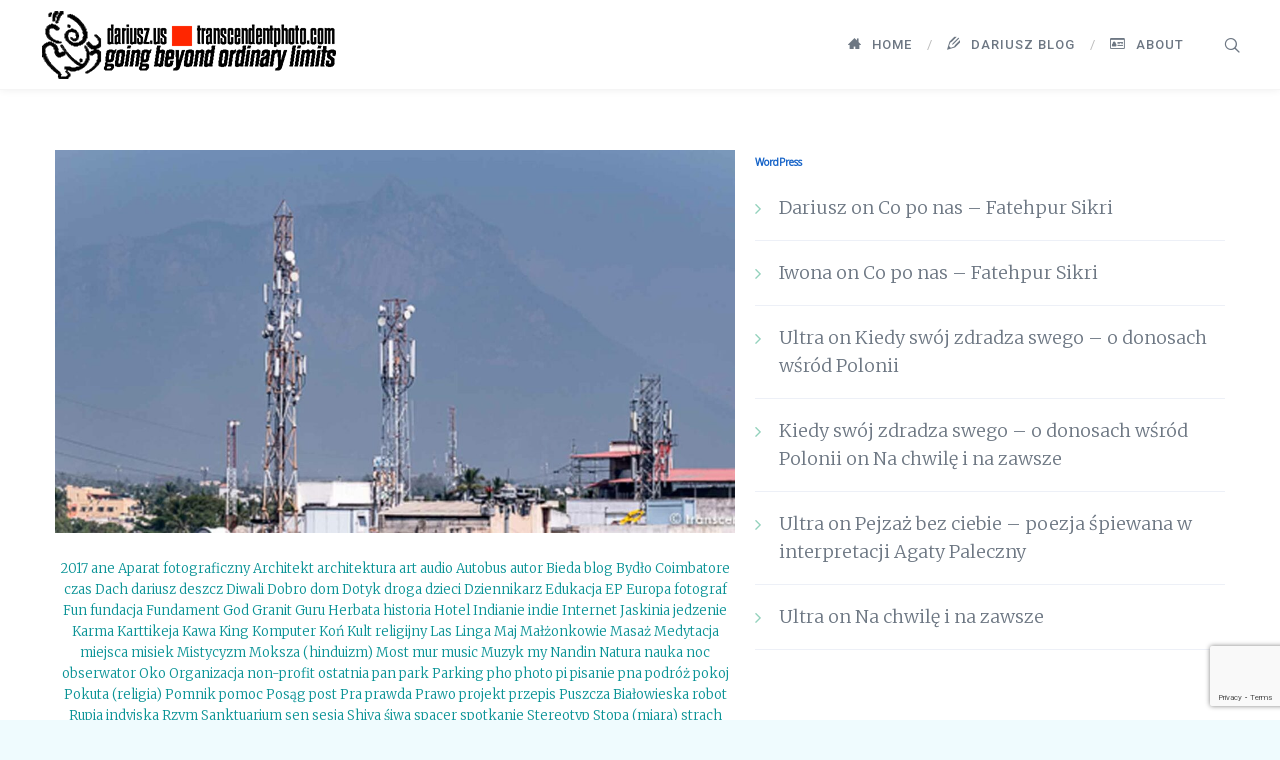

--- FILE ---
content_type: text/html; charset=UTF-8
request_url: https://www.transcendentphoto.com/tag/wdowienstwo/
body_size: 20116
content:
<!DOCTYPE html>
<html lang="en-US">
<head>
<meta charset="UTF-8">
<meta name="viewport" content="width=device-width, initial-scale=1">

<link rel="shortcut icon" href="https://www.transcendentphoto.com/wp-content/uploads/2021/04/ganesh-red.png"/>
<link rel="profile" href="https://gmpg.org/xfn/11">
<link rel="pingback" href="https://www.transcendentphoto.com/xmlrpc.php">
<title>Wdowieństwo  | transcendentphoto.com</title>
<meta name="robots" content="follow, noindex">
<meta property="og:url" content="https://www.transcendentphoto.com/tag/wdowienstwo/">
<meta property="og:site_name" content="transcendentphoto.com">
<meta property="og:locale" content="en_US">
<meta property="og:type" content="object">
<meta property="og:title" content="Wdowieństwo  | transcendentphoto.com">
<meta property="og:image" content="https://www.transcendentphoto.com/wp-content/uploads/2018/06/new-transcendentphoto-logo-black300x72.png">
<meta property="og:image:secure_url" content="https://www.transcendentphoto.com/wp-content/uploads/2018/06/new-transcendentphoto-logo-black300x72.png">
<meta property="og:image:width" content="300">
<meta property="og:image:height" content="72">
<meta property="og:image:alt" content="nowe logo transcendentphoto.com | dariusz.us">
<meta property="fb:pages" content="155767297812955">
<link rel='dns-prefetch' href='//www.transcendentphoto.com' />
<link rel='dns-prefetch' href='//fonts.googleapis.com' />
<link rel="alternate" type="application/rss+xml" title="transcendentphoto.com &raquo; Feed" href="https://www.transcendentphoto.com/feed/" />
<link rel="alternate" type="application/rss+xml" title="transcendentphoto.com &raquo; Comments Feed" href="https://www.transcendentphoto.com/comments/feed/" />
<script type="application/ld+json">{"@context":"https:\/\/schema.org","name":"Breadcrumb","@type":"BreadcrumbList","itemListElement":[{"@type":"ListItem","position":1,"item":{"@type":"WebPage","id":"https:\/\/www.transcendentphoto.com\/tag\/wdowienstwo\/#webpage","url":"https:\/\/www.transcendentphoto.com\/tag\/wdowienstwo\/","name":"Wdowie\u0144stwo"}}]}</script>
<link rel="alternate" type="application/rss+xml" title="transcendentphoto.com &raquo; Wdowieństwo Tag Feed" href="https://www.transcendentphoto.com/tag/wdowienstwo/feed/" />
<style id='wp-img-auto-sizes-contain-inline-css'>
img:is([sizes=auto i],[sizes^="auto," i]){contain-intrinsic-size:3000px 1500px}
/*# sourceURL=wp-img-auto-sizes-contain-inline-css */
</style>
<link rel='stylesheet' id='dashicons-css' href='https://www.transcendentphoto.com/wp-includes/css/dashicons.min.css?ver=6.9' media='all' />
<link rel='stylesheet' id='wp-jquery-ui-dialog-css' href='https://www.transcendentphoto.com/wp-includes/css/jquery-ui-dialog.min.css?ver=6.9' media='all' />
<style id='wp-emoji-styles-inline-css'>

	img.wp-smiley, img.emoji {
		display: inline !important;
		border: none !important;
		box-shadow: none !important;
		height: 1em !important;
		width: 1em !important;
		margin: 0 0.07em !important;
		vertical-align: -0.1em !important;
		background: none !important;
		padding: 0 !important;
	}
/*# sourceURL=wp-emoji-styles-inline-css */
</style>
<style id='wp-block-library-inline-css'>
:root{--wp-block-synced-color:#7a00df;--wp-block-synced-color--rgb:122,0,223;--wp-bound-block-color:var(--wp-block-synced-color);--wp-editor-canvas-background:#ddd;--wp-admin-theme-color:#007cba;--wp-admin-theme-color--rgb:0,124,186;--wp-admin-theme-color-darker-10:#006ba1;--wp-admin-theme-color-darker-10--rgb:0,107,160.5;--wp-admin-theme-color-darker-20:#005a87;--wp-admin-theme-color-darker-20--rgb:0,90,135;--wp-admin-border-width-focus:2px}@media (min-resolution:192dpi){:root{--wp-admin-border-width-focus:1.5px}}.wp-element-button{cursor:pointer}:root .has-very-light-gray-background-color{background-color:#eee}:root .has-very-dark-gray-background-color{background-color:#313131}:root .has-very-light-gray-color{color:#eee}:root .has-very-dark-gray-color{color:#313131}:root .has-vivid-green-cyan-to-vivid-cyan-blue-gradient-background{background:linear-gradient(135deg,#00d084,#0693e3)}:root .has-purple-crush-gradient-background{background:linear-gradient(135deg,#34e2e4,#4721fb 50%,#ab1dfe)}:root .has-hazy-dawn-gradient-background{background:linear-gradient(135deg,#faaca8,#dad0ec)}:root .has-subdued-olive-gradient-background{background:linear-gradient(135deg,#fafae1,#67a671)}:root .has-atomic-cream-gradient-background{background:linear-gradient(135deg,#fdd79a,#004a59)}:root .has-nightshade-gradient-background{background:linear-gradient(135deg,#330968,#31cdcf)}:root .has-midnight-gradient-background{background:linear-gradient(135deg,#020381,#2874fc)}:root{--wp--preset--font-size--normal:16px;--wp--preset--font-size--huge:42px}.has-regular-font-size{font-size:1em}.has-larger-font-size{font-size:2.625em}.has-normal-font-size{font-size:var(--wp--preset--font-size--normal)}.has-huge-font-size{font-size:var(--wp--preset--font-size--huge)}.has-text-align-center{text-align:center}.has-text-align-left{text-align:left}.has-text-align-right{text-align:right}.has-fit-text{white-space:nowrap!important}#end-resizable-editor-section{display:none}.aligncenter{clear:both}.items-justified-left{justify-content:flex-start}.items-justified-center{justify-content:center}.items-justified-right{justify-content:flex-end}.items-justified-space-between{justify-content:space-between}.screen-reader-text{border:0;clip-path:inset(50%);height:1px;margin:-1px;overflow:hidden;padding:0;position:absolute;width:1px;word-wrap:normal!important}.screen-reader-text:focus{background-color:#ddd;clip-path:none;color:#444;display:block;font-size:1em;height:auto;left:5px;line-height:normal;padding:15px 23px 14px;text-decoration:none;top:5px;width:auto;z-index:100000}html :where(.has-border-color){border-style:solid}html :where([style*=border-top-color]){border-top-style:solid}html :where([style*=border-right-color]){border-right-style:solid}html :where([style*=border-bottom-color]){border-bottom-style:solid}html :where([style*=border-left-color]){border-left-style:solid}html :where([style*=border-width]){border-style:solid}html :where([style*=border-top-width]){border-top-style:solid}html :where([style*=border-right-width]){border-right-style:solid}html :where([style*=border-bottom-width]){border-bottom-style:solid}html :where([style*=border-left-width]){border-left-style:solid}html :where(img[class*=wp-image-]){height:auto;max-width:100%}:where(figure){margin:0 0 1em}html :where(.is-position-sticky){--wp-admin--admin-bar--position-offset:var(--wp-admin--admin-bar--height,0px)}@media screen and (max-width:600px){html :where(.is-position-sticky){--wp-admin--admin-bar--position-offset:0px}}

/*# sourceURL=wp-block-library-inline-css */
</style><style id='global-styles-inline-css'>
:root{--wp--preset--aspect-ratio--square: 1;--wp--preset--aspect-ratio--4-3: 4/3;--wp--preset--aspect-ratio--3-4: 3/4;--wp--preset--aspect-ratio--3-2: 3/2;--wp--preset--aspect-ratio--2-3: 2/3;--wp--preset--aspect-ratio--16-9: 16/9;--wp--preset--aspect-ratio--9-16: 9/16;--wp--preset--color--black: #000000;--wp--preset--color--cyan-bluish-gray: #abb8c3;--wp--preset--color--white: #ffffff;--wp--preset--color--pale-pink: #f78da7;--wp--preset--color--vivid-red: #cf2e2e;--wp--preset--color--luminous-vivid-orange: #ff6900;--wp--preset--color--luminous-vivid-amber: #fcb900;--wp--preset--color--light-green-cyan: #7bdcb5;--wp--preset--color--vivid-green-cyan: #00d084;--wp--preset--color--pale-cyan-blue: #8ed1fc;--wp--preset--color--vivid-cyan-blue: #0693e3;--wp--preset--color--vivid-purple: #9b51e0;--wp--preset--gradient--vivid-cyan-blue-to-vivid-purple: linear-gradient(135deg,rgb(6,147,227) 0%,rgb(155,81,224) 100%);--wp--preset--gradient--light-green-cyan-to-vivid-green-cyan: linear-gradient(135deg,rgb(122,220,180) 0%,rgb(0,208,130) 100%);--wp--preset--gradient--luminous-vivid-amber-to-luminous-vivid-orange: linear-gradient(135deg,rgb(252,185,0) 0%,rgb(255,105,0) 100%);--wp--preset--gradient--luminous-vivid-orange-to-vivid-red: linear-gradient(135deg,rgb(255,105,0) 0%,rgb(207,46,46) 100%);--wp--preset--gradient--very-light-gray-to-cyan-bluish-gray: linear-gradient(135deg,rgb(238,238,238) 0%,rgb(169,184,195) 100%);--wp--preset--gradient--cool-to-warm-spectrum: linear-gradient(135deg,rgb(74,234,220) 0%,rgb(151,120,209) 20%,rgb(207,42,186) 40%,rgb(238,44,130) 60%,rgb(251,105,98) 80%,rgb(254,248,76) 100%);--wp--preset--gradient--blush-light-purple: linear-gradient(135deg,rgb(255,206,236) 0%,rgb(152,150,240) 100%);--wp--preset--gradient--blush-bordeaux: linear-gradient(135deg,rgb(254,205,165) 0%,rgb(254,45,45) 50%,rgb(107,0,62) 100%);--wp--preset--gradient--luminous-dusk: linear-gradient(135deg,rgb(255,203,112) 0%,rgb(199,81,192) 50%,rgb(65,88,208) 100%);--wp--preset--gradient--pale-ocean: linear-gradient(135deg,rgb(255,245,203) 0%,rgb(182,227,212) 50%,rgb(51,167,181) 100%);--wp--preset--gradient--electric-grass: linear-gradient(135deg,rgb(202,248,128) 0%,rgb(113,206,126) 100%);--wp--preset--gradient--midnight: linear-gradient(135deg,rgb(2,3,129) 0%,rgb(40,116,252) 100%);--wp--preset--font-size--small: 13px;--wp--preset--font-size--medium: 20px;--wp--preset--font-size--large: 36px;--wp--preset--font-size--x-large: 42px;--wp--preset--spacing--20: 0.44rem;--wp--preset--spacing--30: 0.67rem;--wp--preset--spacing--40: 1rem;--wp--preset--spacing--50: 1.5rem;--wp--preset--spacing--60: 2.25rem;--wp--preset--spacing--70: 3.38rem;--wp--preset--spacing--80: 5.06rem;--wp--preset--shadow--natural: 6px 6px 9px rgba(0, 0, 0, 0.2);--wp--preset--shadow--deep: 12px 12px 50px rgba(0, 0, 0, 0.4);--wp--preset--shadow--sharp: 6px 6px 0px rgba(0, 0, 0, 0.2);--wp--preset--shadow--outlined: 6px 6px 0px -3px rgb(255, 255, 255), 6px 6px rgb(0, 0, 0);--wp--preset--shadow--crisp: 6px 6px 0px rgb(0, 0, 0);}:where(.is-layout-flex){gap: 0.5em;}:where(.is-layout-grid){gap: 0.5em;}body .is-layout-flex{display: flex;}.is-layout-flex{flex-wrap: wrap;align-items: center;}.is-layout-flex > :is(*, div){margin: 0;}body .is-layout-grid{display: grid;}.is-layout-grid > :is(*, div){margin: 0;}:where(.wp-block-columns.is-layout-flex){gap: 2em;}:where(.wp-block-columns.is-layout-grid){gap: 2em;}:where(.wp-block-post-template.is-layout-flex){gap: 1.25em;}:where(.wp-block-post-template.is-layout-grid){gap: 1.25em;}.has-black-color{color: var(--wp--preset--color--black) !important;}.has-cyan-bluish-gray-color{color: var(--wp--preset--color--cyan-bluish-gray) !important;}.has-white-color{color: var(--wp--preset--color--white) !important;}.has-pale-pink-color{color: var(--wp--preset--color--pale-pink) !important;}.has-vivid-red-color{color: var(--wp--preset--color--vivid-red) !important;}.has-luminous-vivid-orange-color{color: var(--wp--preset--color--luminous-vivid-orange) !important;}.has-luminous-vivid-amber-color{color: var(--wp--preset--color--luminous-vivid-amber) !important;}.has-light-green-cyan-color{color: var(--wp--preset--color--light-green-cyan) !important;}.has-vivid-green-cyan-color{color: var(--wp--preset--color--vivid-green-cyan) !important;}.has-pale-cyan-blue-color{color: var(--wp--preset--color--pale-cyan-blue) !important;}.has-vivid-cyan-blue-color{color: var(--wp--preset--color--vivid-cyan-blue) !important;}.has-vivid-purple-color{color: var(--wp--preset--color--vivid-purple) !important;}.has-black-background-color{background-color: var(--wp--preset--color--black) !important;}.has-cyan-bluish-gray-background-color{background-color: var(--wp--preset--color--cyan-bluish-gray) !important;}.has-white-background-color{background-color: var(--wp--preset--color--white) !important;}.has-pale-pink-background-color{background-color: var(--wp--preset--color--pale-pink) !important;}.has-vivid-red-background-color{background-color: var(--wp--preset--color--vivid-red) !important;}.has-luminous-vivid-orange-background-color{background-color: var(--wp--preset--color--luminous-vivid-orange) !important;}.has-luminous-vivid-amber-background-color{background-color: var(--wp--preset--color--luminous-vivid-amber) !important;}.has-light-green-cyan-background-color{background-color: var(--wp--preset--color--light-green-cyan) !important;}.has-vivid-green-cyan-background-color{background-color: var(--wp--preset--color--vivid-green-cyan) !important;}.has-pale-cyan-blue-background-color{background-color: var(--wp--preset--color--pale-cyan-blue) !important;}.has-vivid-cyan-blue-background-color{background-color: var(--wp--preset--color--vivid-cyan-blue) !important;}.has-vivid-purple-background-color{background-color: var(--wp--preset--color--vivid-purple) !important;}.has-black-border-color{border-color: var(--wp--preset--color--black) !important;}.has-cyan-bluish-gray-border-color{border-color: var(--wp--preset--color--cyan-bluish-gray) !important;}.has-white-border-color{border-color: var(--wp--preset--color--white) !important;}.has-pale-pink-border-color{border-color: var(--wp--preset--color--pale-pink) !important;}.has-vivid-red-border-color{border-color: var(--wp--preset--color--vivid-red) !important;}.has-luminous-vivid-orange-border-color{border-color: var(--wp--preset--color--luminous-vivid-orange) !important;}.has-luminous-vivid-amber-border-color{border-color: var(--wp--preset--color--luminous-vivid-amber) !important;}.has-light-green-cyan-border-color{border-color: var(--wp--preset--color--light-green-cyan) !important;}.has-vivid-green-cyan-border-color{border-color: var(--wp--preset--color--vivid-green-cyan) !important;}.has-pale-cyan-blue-border-color{border-color: var(--wp--preset--color--pale-cyan-blue) !important;}.has-vivid-cyan-blue-border-color{border-color: var(--wp--preset--color--vivid-cyan-blue) !important;}.has-vivid-purple-border-color{border-color: var(--wp--preset--color--vivid-purple) !important;}.has-vivid-cyan-blue-to-vivid-purple-gradient-background{background: var(--wp--preset--gradient--vivid-cyan-blue-to-vivid-purple) !important;}.has-light-green-cyan-to-vivid-green-cyan-gradient-background{background: var(--wp--preset--gradient--light-green-cyan-to-vivid-green-cyan) !important;}.has-luminous-vivid-amber-to-luminous-vivid-orange-gradient-background{background: var(--wp--preset--gradient--luminous-vivid-amber-to-luminous-vivid-orange) !important;}.has-luminous-vivid-orange-to-vivid-red-gradient-background{background: var(--wp--preset--gradient--luminous-vivid-orange-to-vivid-red) !important;}.has-very-light-gray-to-cyan-bluish-gray-gradient-background{background: var(--wp--preset--gradient--very-light-gray-to-cyan-bluish-gray) !important;}.has-cool-to-warm-spectrum-gradient-background{background: var(--wp--preset--gradient--cool-to-warm-spectrum) !important;}.has-blush-light-purple-gradient-background{background: var(--wp--preset--gradient--blush-light-purple) !important;}.has-blush-bordeaux-gradient-background{background: var(--wp--preset--gradient--blush-bordeaux) !important;}.has-luminous-dusk-gradient-background{background: var(--wp--preset--gradient--luminous-dusk) !important;}.has-pale-ocean-gradient-background{background: var(--wp--preset--gradient--pale-ocean) !important;}.has-electric-grass-gradient-background{background: var(--wp--preset--gradient--electric-grass) !important;}.has-midnight-gradient-background{background: var(--wp--preset--gradient--midnight) !important;}.has-small-font-size{font-size: var(--wp--preset--font-size--small) !important;}.has-medium-font-size{font-size: var(--wp--preset--font-size--medium) !important;}.has-large-font-size{font-size: var(--wp--preset--font-size--large) !important;}.has-x-large-font-size{font-size: var(--wp--preset--font-size--x-large) !important;}
/*# sourceURL=global-styles-inline-css */
</style>

<style id='classic-theme-styles-inline-css'>
/*! This file is auto-generated */
.wp-block-button__link{color:#fff;background-color:#32373c;border-radius:9999px;box-shadow:none;text-decoration:none;padding:calc(.667em + 2px) calc(1.333em + 2px);font-size:1.125em}.wp-block-file__button{background:#32373c;color:#fff;text-decoration:none}
/*# sourceURL=/wp-includes/css/classic-themes.min.css */
</style>
<link rel='stylesheet' id='cpsh-shortcodes-css' href='https://www.transcendentphoto.com/wp-content/plugins/column-shortcodes//assets/css/shortcodes.css?ver=1.0.1' media='all' />
<link rel='stylesheet' id='contact-form-7-css' href='https://www.transcendentphoto.com/wp-content/plugins/contact-form-7/includes/css/styles.css?ver=6.1.4' media='all' />
<link rel='stylesheet' id='sr7css-css' href='//www.transcendentphoto.com/wp-content/plugins/revslider/public/css/sr7.css?ver=6.7.40' media='all' />
<link rel='stylesheet' id='cesis-style-css' href='https://www.transcendentphoto.com/wp-content/themes/cesis/style.css?ver=1.8.75' media='all' />
<link rel='stylesheet' id='custom-style-css' href='https://www.transcendentphoto.com/wp-content/themes/cesis/css/cesis_media_queries.css?ver=1.8.75' media='all' />
<link rel='stylesheet' id='cesis-plugins-css' href='https://www.transcendentphoto.com/wp-content/themes/cesis/css/cesis_plugins.css?ver=1.8.75' media='all' />
<link rel='stylesheet' id='cesis-icons-css' href='https://www.transcendentphoto.com/wp-content/themes/cesis/includes/fonts/cesis_icons/cesis_icons.css?ver=1.8.75' media='all' />
<link rel='stylesheet' id='cesis-fonts-css' href='https://fonts.googleapis.com/css?family=Poppins%3A400%2C500%2C600%2C70%7COpen+Sans%3A300%2C400%2C600%2C700%7CRoboto%3A400%2C500%2C700%2C900&#038;subset=latin%2Clatin-ext' media='all' />
<link rel='stylesheet' id='js_composer_front-css' href='https://www.transcendentphoto.com/wp-content/plugins/js_composer/assets/css/js_composer.min.css?ver=8.5' media='all' />
<link rel='stylesheet' id='cesis-dynamic-css' href='https://www.transcendentphoto.com/wp-admin/admin-ajax.php?action=cesis_dynamic_css&#038;ver=1.8.75' media='all' />
<link rel='stylesheet' id='redux-field-dev-icnselect-cesis_social_icons-font-end-css' href='https://www.transcendentphoto.com/wp-content/themes/cesis/admin/redux-extensions/extensions/dev_iconselect/dev_iconselect/include/fontawesome/css/font-awesome-social.css?ver=6.9' media='all' />
<link rel='stylesheet' id='redux-field-dev-icnselect-cesis_staff_social-font-end-css' href='https://www.transcendentphoto.com/wp-content/themes/cesis/admin/redux-extensions/extensions/dev_iconselect/dev_iconselect/include/fontawesome/css/font-awesome-social.css?ver=6.9' media='all' />
<link rel='stylesheet' id='redux-google-fonts-cesis_data-css' href='https://fonts.googleapis.com/css?family=Merriweather%3A300%7CRaleway%3A300%2C700%2C600%2C400%7COswald%3A500%7CMerriweather+Sans%3A400%7CRoboto%3A400%2C500%2C700%7CRoboto+Condensed%3A400%7CNoto+Sans%3A400italic%2C400&#038;subset=latin&#038;ver=6.9' media='all' />
<script src="https://www.transcendentphoto.com/wp-includes/js/jquery/jquery.min.js?ver=3.7.1" id="jquery-core-js"></script>
<script src="https://www.transcendentphoto.com/wp-includes/js/jquery/jquery-migrate.min.js?ver=3.4.1" id="jquery-migrate-js"></script>
<script src="//www.transcendentphoto.com/wp-content/plugins/revslider/public/js/libs/tptools.js?ver=6.7.40" id="tp-tools-js" async data-wp-strategy="async"></script>
<script src="//www.transcendentphoto.com/wp-content/plugins/revslider/public/js/sr7.js?ver=6.7.40" id="sr7-js" async data-wp-strategy="async"></script>
<link rel="https://api.w.org/" href="https://www.transcendentphoto.com/wp-json/" /><link rel="alternate" title="JSON" type="application/json" href="https://www.transcendentphoto.com/wp-json/wp/v2/tags/1081" /><link rel="EditURI" type="application/rsd+xml" title="RSD" href="https://www.transcendentphoto.com/xmlrpc.php?rsd" />
<meta name="generator" content="WordPress 6.9" />
		<script type="text/javascript">
				(function(c,l,a,r,i,t,y){
					c[a]=c[a]||function(){(c[a].q=c[a].q||[]).push(arguments)};t=l.createElement(r);t.async=1;
					t.src="https://www.clarity.ms/tag/"+i+"?ref=wordpress";y=l.getElementsByTagName(r)[0];y.parentNode.insertBefore(t,y);
				})(window, document, "clarity", "script", "kr4erv5nep");
		</script>
		<!-- Analytics by WP Statistics - https://wp-statistics.com -->
<style>.recentcomments a{display:inline !important;padding:0 !important;margin:0 !important;}</style><meta name="generator" content="Powered by WPBakery Page Builder - drag and drop page builder for WordPress."/>
<link rel="preconnect" href="https://fonts.googleapis.com">
<link rel="preconnect" href="https://fonts.gstatic.com/" crossorigin>
<meta name="generator" content="Powered by Slider Revolution 6.7.40 - responsive, Mobile-Friendly Slider Plugin for WordPress with comfortable drag and drop interface." />
<style>.breadcrumb {list-style:none;margin:0;padding-inline-start:0;}.breadcrumb li {margin:0;display:inline-block;position:relative;}.breadcrumb li::after{content:' › ';margin-left:5px;margin-right:5px;}.breadcrumb li:last-child::after{display:none}</style><script>
	window._tpt			??= {};
	window.SR7			??= {};
	_tpt.R				??= {};
	_tpt.R.fonts		??= {};
	_tpt.R.fonts.customFonts??= {};
	SR7.devMode			=  false;
	SR7.F 				??= {};
	SR7.G				??= {};
	SR7.LIB				??= {};
	SR7.E				??= {};
	SR7.E.gAddons		??= {};
	SR7.E.php 			??= {};
	SR7.E.nonce			= 'd7e6893481';
	SR7.E.ajaxurl		= 'https://www.transcendentphoto.com/wp-admin/admin-ajax.php';
	SR7.E.resturl		= 'https://www.transcendentphoto.com/wp-json/';
	SR7.E.slug_path		= 'revslider/revslider.php';
	SR7.E.slug			= 'revslider';
	SR7.E.plugin_url	= 'https://www.transcendentphoto.com/wp-content/plugins/revslider/';
	SR7.E.wp_plugin_url = 'https://www.transcendentphoto.com/wp-content/plugins/';
	SR7.E.revision		= '6.7.40';
	SR7.E.fontBaseUrl	= '//fonts.googleapis.com/css2?family=';
	SR7.G.breakPoints 	= [1240,1024,768,480];
	SR7.G.fSUVW 		= false;
	SR7.E.modules 		= ['module','page','slide','layer','draw','animate','srtools','canvas','defaults','carousel','navigation','media','modifiers','migration'];
	SR7.E.libs 			= ['WEBGL'];
	SR7.E.css 			= ['csslp','cssbtns','cssfilters','cssnav','cssmedia'];
	SR7.E.resources		= {};
	SR7.E.ytnc			= false;
	SR7.JSON			??= {};
/*! Slider Revolution 7.0 - Page Processor */
!function(){"use strict";window.SR7??={},window._tpt??={},SR7.version="Slider Revolution 6.7.16",_tpt.getMobileZoom=()=>_tpt.is_mobile?document.documentElement.clientWidth/window.innerWidth:1,_tpt.getWinDim=function(t){_tpt.screenHeightWithUrlBar??=window.innerHeight;let e=SR7.F?.modal?.visible&&SR7.M[SR7.F.module.getIdByAlias(SR7.F.modal.requested)];_tpt.scrollBar=window.innerWidth!==document.documentElement.clientWidth||e&&window.innerWidth!==e.c.module.clientWidth,_tpt.winW=_tpt.getMobileZoom()*window.innerWidth-(_tpt.scrollBar||"prepare"==t?_tpt.scrollBarW??_tpt.mesureScrollBar():0),_tpt.winH=_tpt.getMobileZoom()*window.innerHeight,_tpt.winWAll=document.documentElement.clientWidth},_tpt.getResponsiveLevel=function(t,e){return SR7.G.fSUVW?_tpt.closestGE(t,window.innerWidth):_tpt.closestGE(t,_tpt.winWAll)},_tpt.mesureScrollBar=function(){let t=document.createElement("div");return t.className="RSscrollbar-measure",t.style.width="100px",t.style.height="100px",t.style.overflow="scroll",t.style.position="absolute",t.style.top="-9999px",document.body.appendChild(t),_tpt.scrollBarW=t.offsetWidth-t.clientWidth,document.body.removeChild(t),_tpt.scrollBarW},_tpt.loadCSS=async function(t,e,s){return s?_tpt.R.fonts.required[e].status=1:(_tpt.R[e]??={},_tpt.R[e].status=1),new Promise(((i,n)=>{if(_tpt.isStylesheetLoaded(t))s?_tpt.R.fonts.required[e].status=2:_tpt.R[e].status=2,i();else{const o=document.createElement("link");o.rel="stylesheet";let l="text",r="css";o["type"]=l+"/"+r,o.href=t,o.onload=()=>{s?_tpt.R.fonts.required[e].status=2:_tpt.R[e].status=2,i()},o.onerror=()=>{s?_tpt.R.fonts.required[e].status=3:_tpt.R[e].status=3,n(new Error(`Failed to load CSS: ${t}`))},document.head.appendChild(o)}}))},_tpt.addContainer=function(t){const{tag:e="div",id:s,class:i,datas:n,textContent:o,iHTML:l}=t,r=document.createElement(e);if(s&&""!==s&&(r.id=s),i&&""!==i&&(r.className=i),n)for(const[t,e]of Object.entries(n))"style"==t?r.style.cssText=e:r.setAttribute(`data-${t}`,e);return o&&(r.textContent=o),l&&(r.innerHTML=l),r},_tpt.collector=function(){return{fragment:new DocumentFragment,add(t){var e=_tpt.addContainer(t);return this.fragment.appendChild(e),e},append(t){t.appendChild(this.fragment)}}},_tpt.isStylesheetLoaded=function(t){let e=t.split("?")[0];return Array.from(document.querySelectorAll('link[rel="stylesheet"], link[rel="preload"]')).some((t=>t.href.split("?")[0]===e))},_tpt.preloader={requests:new Map,preloaderTemplates:new Map,show:function(t,e){if(!e||!t)return;const{type:s,color:i}=e;if(s<0||"off"==s)return;const n=`preloader_${s}`;let o=this.preloaderTemplates.get(n);o||(o=this.build(s,i),this.preloaderTemplates.set(n,o)),this.requests.has(t)||this.requests.set(t,{count:0});const l=this.requests.get(t);clearTimeout(l.timer),l.count++,1===l.count&&(l.timer=setTimeout((()=>{l.preloaderClone=o.cloneNode(!0),l.anim&&l.anim.kill(),void 0!==_tpt.gsap?l.anim=_tpt.gsap.fromTo(l.preloaderClone,1,{opacity:0},{opacity:1}):l.preloaderClone.classList.add("sr7-fade-in"),t.appendChild(l.preloaderClone)}),150))},hide:function(t){if(!this.requests.has(t))return;const e=this.requests.get(t);e.count--,e.count<0&&(e.count=0),e.anim&&e.anim.kill(),0===e.count&&(clearTimeout(e.timer),e.preloaderClone&&(e.preloaderClone.classList.remove("sr7-fade-in"),e.anim=_tpt.gsap.to(e.preloaderClone,.3,{opacity:0,onComplete:function(){e.preloaderClone.remove()}})))},state:function(t){if(!this.requests.has(t))return!1;return this.requests.get(t).count>0},build:(t,e="#ffffff",s="")=>{if(t<0||"off"===t)return null;const i=parseInt(t);if(t="prlt"+i,isNaN(i))return null;if(_tpt.loadCSS(SR7.E.plugin_url+"public/css/preloaders/t"+i+".css","preloader_"+t),isNaN(i)||i<6){const n=`background-color:${e}`,o=1===i||2==i?n:"",l=3===i||4==i?n:"",r=_tpt.collector();["dot1","dot2","bounce1","bounce2","bounce3"].forEach((t=>r.add({tag:"div",class:t,datas:{style:l}})));const d=_tpt.addContainer({tag:"sr7-prl",class:`${t} ${s}`,datas:{style:o}});return r.append(d),d}{let n={};if(7===i){let t;e.startsWith("#")?(t=e.replace("#",""),t=`rgba(${parseInt(t.substring(0,2),16)}, ${parseInt(t.substring(2,4),16)}, ${parseInt(t.substring(4,6),16)}, `):e.startsWith("rgb")&&(t=e.slice(e.indexOf("(")+1,e.lastIndexOf(")")).split(",").map((t=>t.trim())),t=`rgba(${t[0]}, ${t[1]}, ${t[2]}, `),t&&(n.style=`border-top-color: ${t}0.65); border-bottom-color: ${t}0.15); border-left-color: ${t}0.65); border-right-color: ${t}0.15)`)}else 12===i&&(n.style=`background:${e}`);const o=[10,0,4,2,5,9,0,4,4,2][i-6],l=_tpt.collector(),r=l.add({tag:"div",class:"sr7-prl-inner",datas:n});Array.from({length:o}).forEach((()=>r.appendChild(l.add({tag:"span",datas:{style:`background:${e}`}}))));const d=_tpt.addContainer({tag:"sr7-prl",class:`${t} ${s}`});return l.append(d),d}}},SR7.preLoader={show:(t,e)=>{"off"!==(SR7.M[t]?.settings?.pLoader?.type??"off")&&_tpt.preloader.show(e||SR7.M[t].c.module,SR7.M[t]?.settings?.pLoader??{color:"#fff",type:10})},hide:(t,e)=>{"off"!==(SR7.M[t]?.settings?.pLoader?.type??"off")&&_tpt.preloader.hide(e||SR7.M[t].c.module)},state:(t,e)=>_tpt.preloader.state(e||SR7.M[t].c.module)},_tpt.prepareModuleHeight=function(t){window.SR7.M??={},window.SR7.M[t.id]??={},"ignore"==t.googleFont&&(SR7.E.ignoreGoogleFont=!0);let e=window.SR7.M[t.id];if(null==_tpt.scrollBarW&&_tpt.mesureScrollBar(),e.c??={},e.states??={},e.settings??={},e.settings.size??={},t.fixed&&(e.settings.fixed=!0),e.c.module=document.querySelector("sr7-module#"+t.id),e.c.adjuster=e.c.module.getElementsByTagName("sr7-adjuster")[0],e.c.content=e.c.module.getElementsByTagName("sr7-content")[0],"carousel"==t.type&&(e.c.carousel=e.c.content.getElementsByTagName("sr7-carousel")[0]),null==e.c.module||null==e.c.module)return;t.plType&&t.plColor&&(e.settings.pLoader={type:t.plType,color:t.plColor}),void 0===t.plType||"off"===t.plType||SR7.preLoader.state(t.id)&&SR7.preLoader.state(t.id,e.c.module)||SR7.preLoader.show(t.id,e.c.module),_tpt.winW||_tpt.getWinDim("prepare"),_tpt.getWinDim();let s=""+e.c.module.dataset?.modal;"modal"==s||"true"==s||"undefined"!==s&&"false"!==s||(e.settings.size.fullWidth=t.size.fullWidth,e.LEV??=_tpt.getResponsiveLevel(window.SR7.G.breakPoints,t.id),t.vpt=_tpt.fillArray(t.vpt,5),e.settings.vPort=t.vpt[e.LEV],void 0!==t.el&&"720"==t.el[4]&&t.gh[4]!==t.el[4]&&"960"==t.el[3]&&t.gh[3]!==t.el[3]&&"768"==t.el[2]&&t.gh[2]!==t.el[2]&&delete t.el,e.settings.size.height=null==t.el||null==t.el[e.LEV]||0==t.el[e.LEV]||"auto"==t.el[e.LEV]?_tpt.fillArray(t.gh,5,-1):_tpt.fillArray(t.el,5,-1),e.settings.size.width=_tpt.fillArray(t.gw,5,-1),e.settings.size.minHeight=_tpt.fillArray(t.mh??[0],5,-1),e.cacheSize={fullWidth:e.settings.size?.fullWidth,fullHeight:e.settings.size?.fullHeight},void 0!==t.off&&(t.off?.t&&(e.settings.size.m??={})&&(e.settings.size.m.t=t.off.t),t.off?.b&&(e.settings.size.m??={})&&(e.settings.size.m.b=t.off.b),t.off?.l&&(e.settings.size.p??={})&&(e.settings.size.p.l=t.off.l),t.off?.r&&(e.settings.size.p??={})&&(e.settings.size.p.r=t.off.r),e.offsetPrepared=!0),_tpt.updatePMHeight(t.id,t,!0))},_tpt.updatePMHeight=(t,e,s)=>{let i=SR7.M[t];var n=i.settings.size.fullWidth?_tpt.winW:i.c.module.parentNode.offsetWidth;n=0===n||isNaN(n)?_tpt.winW:n;let o=i.settings.size.width[i.LEV]||i.settings.size.width[i.LEV++]||i.settings.size.width[i.LEV--]||n,l=i.settings.size.height[i.LEV]||i.settings.size.height[i.LEV++]||i.settings.size.height[i.LEV--]||0,r=i.settings.size.minHeight[i.LEV]||i.settings.size.minHeight[i.LEV++]||i.settings.size.minHeight[i.LEV--]||0;if(l="auto"==l?0:l,l=parseInt(l),"carousel"!==e.type&&(n-=parseInt(e.onw??0)||0),i.MP=!i.settings.size.fullWidth&&n<o||_tpt.winW<o?Math.min(1,n/o):1,e.size.fullScreen||e.size.fullHeight){let t=parseInt(e.fho)||0,s=(""+e.fho).indexOf("%")>-1;e.newh=_tpt.winH-(s?_tpt.winH*t/100:t)}else e.newh=i.MP*Math.max(l,r);if(e.newh+=(parseInt(e.onh??0)||0)+(parseInt(e.carousel?.pt)||0)+(parseInt(e.carousel?.pb)||0),void 0!==e.slideduration&&(e.newh=Math.max(e.newh,parseInt(e.slideduration)/3)),e.shdw&&_tpt.buildShadow(e.id,e),i.c.adjuster.style.height=e.newh+"px",i.c.module.style.height=e.newh+"px",i.c.content.style.height=e.newh+"px",i.states.heightPrepared=!0,i.dims??={},i.dims.moduleRect=i.c.module.getBoundingClientRect(),i.c.content.style.left="-"+i.dims.moduleRect.left+"px",!i.settings.size.fullWidth)return s&&requestAnimationFrame((()=>{n!==i.c.module.parentNode.offsetWidth&&_tpt.updatePMHeight(e.id,e)})),void _tpt.bgStyle(e.id,e,window.innerWidth==_tpt.winW,!0);_tpt.bgStyle(e.id,e,window.innerWidth==_tpt.winW,!0),requestAnimationFrame((function(){s&&requestAnimationFrame((()=>{n!==i.c.module.parentNode.offsetWidth&&_tpt.updatePMHeight(e.id,e)}))})),i.earlyResizerFunction||(i.earlyResizerFunction=function(){requestAnimationFrame((function(){_tpt.getWinDim(),_tpt.moduleDefaults(e.id,e),_tpt.updateSlideBg(t,!0)}))},window.addEventListener("resize",i.earlyResizerFunction))},_tpt.buildShadow=function(t,e){let s=SR7.M[t];null==s.c.shadow&&(s.c.shadow=document.createElement("sr7-module-shadow"),s.c.shadow.classList.add("sr7-shdw-"+e.shdw),s.c.content.appendChild(s.c.shadow))},_tpt.bgStyle=async(t,e,s,i,n)=>{const o=SR7.M[t];if((e=e??o.settings).fixed&&!o.c.module.classList.contains("sr7-top-fixed")&&(o.c.module.classList.add("sr7-top-fixed"),o.c.module.style.position="fixed",o.c.module.style.width="100%",o.c.module.style.top="0px",o.c.module.style.left="0px",o.c.module.style.pointerEvents="none",o.c.module.style.zIndex=5e3,o.c.content.style.pointerEvents="none"),null==o.c.bgcanvas){let t=document.createElement("sr7-module-bg"),l=!1;if("string"==typeof e?.bg?.color&&e?.bg?.color.includes("{"))if(_tpt.gradient&&_tpt.gsap)e.bg.color=_tpt.gradient.convert(e.bg.color);else try{let t=JSON.parse(e.bg.color);(t?.orig||t?.string)&&(e.bg.color=JSON.parse(e.bg.color))}catch(t){return}let r="string"==typeof e?.bg?.color?e?.bg?.color||"transparent":e?.bg?.color?.string??e?.bg?.color?.orig??e?.bg?.color?.color??"transparent";if(t.style["background"+(String(r).includes("grad")?"":"Color")]=r,("transparent"!==r||n)&&(l=!0),o.offsetPrepared&&(t.style.visibility="hidden"),e?.bg?.image?.src&&(t.style.backgroundImage=`url(${e?.bg?.image.src})`,t.style.backgroundSize=""==(e.bg.image?.size??"")?"cover":e.bg.image.size,t.style.backgroundPosition=e.bg.image.position,t.style.backgroundRepeat=""==e.bg.image.repeat||null==e.bg.image.repeat?"no-repeat":e.bg.image.repeat,l=!0),!l)return;o.c.bgcanvas=t,e.size.fullWidth?t.style.width=_tpt.winW-(s&&_tpt.winH<document.body.offsetHeight?_tpt.scrollBarW:0)+"px":i&&(t.style.width=o.c.module.offsetWidth+"px"),e.sbt?.use?o.c.content.appendChild(o.c.bgcanvas):o.c.module.appendChild(o.c.bgcanvas)}o.c.bgcanvas.style.height=void 0!==e.newh?e.newh+"px":("carousel"==e.type?o.dims.module.h:o.dims.content.h)+"px",o.c.bgcanvas.style.left=!s&&e.sbt?.use||o.c.bgcanvas.closest("SR7-CONTENT")?"0px":"-"+(o?.dims?.moduleRect?.left??0)+"px"},_tpt.updateSlideBg=function(t,e){const s=SR7.M[t];let i=s.settings;s?.c?.bgcanvas&&(i.size.fullWidth?s.c.bgcanvas.style.width=_tpt.winW-(e&&_tpt.winH<document.body.offsetHeight?_tpt.scrollBarW:0)+"px":preparing&&(s.c.bgcanvas.style.width=s.c.module.offsetWidth+"px"))},_tpt.moduleDefaults=(t,e)=>{let s=SR7.M[t];null!=s&&null!=s.c&&null!=s.c.module&&(s.dims??={},s.dims.moduleRect=s.c.module.getBoundingClientRect(),s.c.content.style.left="-"+s.dims.moduleRect.left+"px",s.c.content.style.width=_tpt.winW-_tpt.scrollBarW+"px","carousel"==e.type&&(s.c.module.style.overflow="visible"),_tpt.bgStyle(t,e,window.innerWidth==_tpt.winW))},_tpt.getOffset=t=>{var e=t.getBoundingClientRect(),s=window.pageXOffset||document.documentElement.scrollLeft,i=window.pageYOffset||document.documentElement.scrollTop;return{top:e.top+i,left:e.left+s}},_tpt.fillArray=function(t,e){let s,i;t=Array.isArray(t)?t:[t];let n=Array(e),o=t.length;for(i=0;i<t.length;i++)n[i+(e-o)]=t[i],null==s&&"#"!==t[i]&&(s=t[i]);for(let t=0;t<e;t++)void 0!==n[t]&&"#"!=n[t]||(n[t]=s),s=n[t];return n},_tpt.closestGE=function(t,e){let s=Number.MAX_VALUE,i=-1;for(let n=0;n<t.length;n++)t[n]-1>=e&&t[n]-1-e<s&&(s=t[n]-1-e,i=n);return++i}}();</script>
		<style id="wp-custom-css">
			html body span.zilla-likes-count,
html body span.zilla-likes-postfix {
    display: none !important;
}
		</style>
		
<script async src='https://www.googletagmanager.com/gtag/js?id=G-7005BCPZ1V'></script><script>
window.dataLayer = window.dataLayer || [];
function gtag(){dataLayer.push(arguments);}gtag('js', new Date());
gtag('set', 'cookie_domain', 'auto');
gtag('set', 'cookie_flags', 'SameSite=None;Secure');
window.addEventListener('load', function () {
    var links = document.querySelectorAll('a');
    for (let i = 0; i < links.length; i++) {
        links[i].addEventListener('click', function(e) {
            var n = this.href.includes('www.transcendentphoto.com');
            if (n == false) {
                gtag('event', 'click', {'event_category': 'external links','event_label' : this.href});
            }
        });
        }
    });
    
 gtag('config', 'G-7005BCPZ1V' , {});

</script>

<script>
(function(c,l,a,r,i,t,y){
            c[a]=c[a]||function(){(c[a].q=c[a].q||[]).push(arguments)};
            t=l.createElement(r);t.async=1;t.src="https://www.clarity.ms/tag/"+i+"?ref=seopress";
            y=l.getElementsByTagName(r)[0];y.parentNode.insertBefore(t,y);
        })(window, document, "clarity", "script", "kr4erv5nep");window.clarity('consent', false);</script>
<noscript><style> .wpb_animate_when_almost_visible { opacity: 1; }</style></noscript><link rel='stylesheet' id='redux-custom-fonts-css-css' href='//www.transcendentphoto.com/wp-content/uploads/redux/custom-fonts/fonts.css?ver=1769091464' media='all' />
</head>

<body class="archive tag tag-wdowienstwo tag-1081 wp-theme-cesis  header_sticky cesis_has_header no-touch cesis_lightbox_lg ajax-zilla-likes wpb-js-composer js-comp-ver-8.5 vc_non_responsive">
<div id="wrap_all">


<div id="header_container" class="cesis_opaque_header" >

<header id="cesis_header" class="top-header cesis_sticky cesis_header_hiding  cesis_header_shadow">

<div class="header_main">
  <div class="cesis_container">
    <div class="header_logo logo_left">
      		<div id="logo_img">
			<a href="https://www.transcendentphoto.com">
				<img class="white_logo desktop_logo" src="https://www.transcendentphoto.com/wp-content/uploads/2018/06/new-transcendentphoto-logo-white.png" alt="transcendentphoto.com" title="transcendentphoto.com"/>
				<img class="dark_logo desktop_logo" src="https://www.transcendentphoto.com/wp-content/uploads/2018/11/new-transcendentphoto-logo-black300x72.png" alt="transcendentphoto.com" title="transcendentphoto.com"/>
				<img class="mobile_logo" src="https://www.transcendentphoto.com/wp-content/uploads/2018/06/new-transcendentphoto-logo-mobile-1.png" alt="transcendentphoto.com" title="transcendentphoto.com"/>
			</a>
		</div>

		
		  <div class="cesis_menu_button cesis_mobile_menu_switch"><span class="lines"></span></div>
			    </div>
    <!-- .header_logo -->

          <div class="tt-header-additional tt-main-additional additional_simple logo_left nav_separator  ">
			<span class="cesis_search_icon ">
			<ul class="sm smart_menu search-menu sm-vertical">
				<li><a href="#" class="cesis_open_s_overlay"><i class="fa fa-search2"></i><span class="cesis_desktop_hidden"><span>Search</span></span></a>
					<ul class="cesis_dropdown cesis_desktop_hidden">
						<li>
							<form role="search" method="get" class="search-form" action="https://www.transcendentphoto.com">
								<input type="search" class="search-field" placeholder="Search …" value="" name="s">
							</form>
						</li>
					</ul>
				</li>
			</ul>
			</span></div>
        <!-- .tt-main-additional -->

    <nav id="site-navigation" class="tt-main-navigation logo_left menu_right nav_separator ">
      <div class="menu-main-ct"><ul id="main-menu" class="main-menu sm smart_menu"><li class="   menu-item menu-item-type-custom menu-item-object-custom menu-item-29 " ><a title="professional photography &#8211; home page" href="https://www.transcendentphoto.com/transcendentphoto-2"><span><i class="fa-home3 cesis_menu_icon"></i>Home</span></a><span class="menu_sep">/</span></li>
<li class="   menu-item menu-item-type-post_type menu-item-object-page menu-item-26020 " ><a href="https://www.transcendentphoto.com/dariusz-blog/"><span><i class="fa-pencil22 cesis_menu_icon"></i>Dariusz Blog</span></a><span class="menu_sep">/</span></li>
<li class="   menu-item menu-item-type-custom menu-item-object-custom menu-item-has-children menu-item-641 " ><a href="#"><span><i class="fa-drivers-license-o cesis_menu_icon"></i>About</span></a><span class="menu_sep">/</span>
<ul class="sub-menu">
	<li class="   menu-item menu-item-type-post_type menu-item-object-page menu-item-25 " ><a title="professional photography &#8211; contact page" href="https://www.transcendentphoto.com/biocontact/"><span><i class="fa-send2 cesis_menu_icon"></i>Bio / Contact</span></a><span class="menu_sep">/</span></li>
</ul>
</li>
</ul></div>    </nav>
    <!-- #site-navigation -->

  </div>
  <!-- .cesis_container -->
</div>
<!-- .header_main -->
<div class="header_mobile ">
  <nav id="mobile-navigation" class="tt-mobile-navigation">
    <div class="menu-mobile-ct"><ul id="mobile-menu" class="mobile-menu sm smart_menu"><li class="   menu-item menu-item-type-custom menu-item-object-custom menu-item-29 " ><a title="professional photography &#8211; home page" href="https://www.transcendentphoto.com/transcendentphoto-2"><span><i class="fa-home3 cesis_menu_icon"></i>Home</span></a><span class="menu_sep">/</span></li>
<li class="   menu-item menu-item-type-post_type menu-item-object-page menu-item-26020 " ><a href="https://www.transcendentphoto.com/dariusz-blog/"><span><i class="fa-pencil22 cesis_menu_icon"></i>Dariusz Blog</span></a><span class="menu_sep">/</span></li>
<li class="   menu-item menu-item-type-custom menu-item-object-custom menu-item-has-children menu-item-641 " ><a href="#"><span><i class="fa-drivers-license-o cesis_menu_icon"></i>About</span></a><span class="menu_sep">/</span>
<ul class="sub-menu">
	<li class="   menu-item menu-item-type-post_type menu-item-object-page menu-item-25 " ><a title="professional photography &#8211; contact page" href="https://www.transcendentphoto.com/biocontact/"><span><i class="fa-send2 cesis_menu_icon"></i>Bio / Contact</span></a><span class="menu_sep">/</span></li>
</ul>
</li>
</ul></div>  </nav>
  <!-- #site-navigation -->

  <div class="tt-mobile-additional">
	  	<span class="cesis_search_icon">
	  	<ul class="sm smart_menu search-menu sm-vertical cesis_search_dropdown">
	    	<li><a href="#" class="cesis_open_s_overlay"><span><i class="fa fa-search2"></i><span>Search</span></span></a>
	    		<ul class="cesis_dropdown">
	      		<li>
	        		<form role="search" method="get" class="search-form" action="https://www.transcendentphoto.com">
	          		<input type="search" class="search-field" placeholder="Search …" value="" name="s">
	        		</form>
	      		</li>
	    		</ul>
	    	</li>
	  	</ul>
	  	</span><span class="cesis_social_icons cesis_simple"><a href="https://x.com/mrsepia" target="_blank" class="fa fa-twitter"></a><a href="https://www.linkedin.com/in/dariusz-lachowski-0a588311/" target="_blank" class="fa fa-linkedin"></a><a href="https://www.facebook.com/transcendentphoto/" target="_blank" class="fa fa-facebook"></a><a href="#misiekforeve" target="_blank" class="fa fa-skype"></a><a href="https://www.pinterest.fr/mr_sepia/" target="_blank" class="fa fa-pinterest"></a><a href="https://www.instagram.com/transcendentphoto" target="_blank" class="fa fa-instagram"></a><a href="#" target="_blank" class="fa fa-envelope-o"></a></span></div>

  <!-- .tt-mmobile-additional -->

</div>
<!-- .header_mobile -->

</header>
<!-- #cesis_header -->
</div>
<!-- #header_container -->
<div id="main-content" class="main-container">

<main id="main" class="site-main vc_full_width_row_container" role="main">
  <div class="cesis_container">
    <div class="article_ctn r_sidebar has_sidebar">
					<style>#cesis_blog_24388 .cesis_overlay_ctn,#cesis_blog_24388 .cesis_hover_overlay .cesis_gallery_img:after{background:rgba(105,172,231,0.5)}</style>                <div id="cesis_blog_24388" class="cesis_isotope_container" style="">
                <div class="cesis_blog_ctn cesis_blog_style_5 no cesis_hover_overlay none cesis_isotope col_1" style="margin-left:-32px; margin-right:-32px; " data-layout="fitRows" >
              
							  						<div class="cesis_iso_item f_862 f_4 f_1   post-24388 post type-post status-publish format-standard has-post-thumbnail hentry category-indie category-news category-photography tag-786 tag-ane tag-aparat-fotograficzny tag-architekt tag-architektura tag-art tag-audio tag-autobus tag-autor tag-bieda tag-blog tag-bydlo tag-coimbatore tag-czas tag-dach tag-dariusz tag-deszcz tag-diwali tag-dobro tag-dom tag-dotyk tag-droga tag-dzieci tag-dziennikarz tag-edukacja tag-ep tag-europa tag-fotograf tag-fun tag-fundacja tag-fundament tag-god tag-granit tag-guru tag-herbata tag-historia tag-hotel tag-indianie tag-indie tag-internet tag-jaskinia tag-jedzenie tag-karma tag-karttikeja tag-kawa tag-king tag-komputer tag-kon tag-kult-religijny tag-las tag-linga tag-maj tag-malzonkowie tag-masaz tag-medytacja tag-miejsca tag-misiek tag-mistycyzm tag-moksza-hinduizm tag-most tag-mur tag-music tag-muzyk tag-my tag-nandin tag-natura tag-nauka tag-noc tag-obserwator tag-oko tag-organizacja-non-profit tag-ostatnia tag-pan tag-park tag-parking tag-pho tag-photo tag-pi tag-pisanie tag-pna tag-podroz tag-pokoj tag-pokuta-religia tag-pomnik tag-pomoc tag-posag tag-post tag-pra tag-prawda tag-prawo tag-projekt tag-przepis tag-puszcza-bialowieska tag-robot tag-rupia-indyjska tag-rzym tag-sanktuarium tag-sen tag-sesja tag-shiva tag-siwa tag-spacer tag-spotkanie tag-stereotyp tag-stopa-miara tag-strach tag-stragan tag-swiatynia tag-swietosc tag-symbol tag-tag tag-taki tag-tamil tag-tamilnadu tag-tekst tag-telefon tag-tennessee tag-text tag-tradycja tag-transcendentphoto tag-twarz tag-wdowienstwo tag-wici tag-wizyta tag-woda tag-wodospad tag-wolontariat tag-wolontariusze tag-wyzyna tag-yes tag-zapach tag-zbiornik-wodny tag-zmiana tag-zwierzeta tag-zycie"  style="padding:32px;">
  						<div class="cesis_isotope_filter_data"><span class="isotope_filter_name">To ostatnia wizyta w Coimbatore</span><span class="isotope_filter_date">20180126080051</span></div>
  						<div class="inside_e wpb_animate_when_almost_visible wpb_fadeIn fadeIn">

  						  								<div class="cesis_blog_m_thumbnail">
  									<a href="https://www.transcendentphoto.com/photography/coimbatore/" target="_self">
  									<div class="cesis_overlay_ctn"></div> <img src="https://www.transcendentphoto.com/wp-content/uploads/2018/01/to-ostatnia-1200x675.jpg"/>  									</a>
  								</div>
  						
                    <div class="cesis_blog_m_content">

          					                      			<div class="cesis_blog_m_bt_info">
  			                    <span class="cesis_blog_m_tag"><a href="https://www.transcendentphoto.com/tag/2017/" rel="tag">2017</a> <a href="https://www.transcendentphoto.com/tag/ane/" rel="tag">ane</a> <a href="https://www.transcendentphoto.com/tag/aparat-fotograficzny/" rel="tag">Aparat fotograficzny</a> <a href="https://www.transcendentphoto.com/tag/architekt/" rel="tag">Architekt</a> <a href="https://www.transcendentphoto.com/tag/architektura/" rel="tag">architektura</a> <a href="https://www.transcendentphoto.com/tag/art/" rel="tag">art</a> <a href="https://www.transcendentphoto.com/tag/audio/" rel="tag">audio</a> <a href="https://www.transcendentphoto.com/tag/autobus/" rel="tag">Autobus</a> <a href="https://www.transcendentphoto.com/tag/autor/" rel="tag">autor</a> <a href="https://www.transcendentphoto.com/tag/bieda/" rel="tag">Bieda</a> <a href="https://www.transcendentphoto.com/tag/blog/" rel="tag">blog</a> <a href="https://www.transcendentphoto.com/tag/bydlo/" rel="tag">Bydło</a> <a href="https://www.transcendentphoto.com/tag/coimbatore/" rel="tag">Coimbatore</a> <a href="https://www.transcendentphoto.com/tag/czas/" rel="tag">czas</a> <a href="https://www.transcendentphoto.com/tag/dach/" rel="tag">Dach</a> <a href="https://www.transcendentphoto.com/tag/dariusz/" rel="tag">dariusz</a> <a href="https://www.transcendentphoto.com/tag/deszcz/" rel="tag">deszcz</a> <a href="https://www.transcendentphoto.com/tag/diwali/" rel="tag">Diwali</a> <a href="https://www.transcendentphoto.com/tag/dobro/" rel="tag">Dobro</a> <a href="https://www.transcendentphoto.com/tag/dom/" rel="tag">dom</a> <a href="https://www.transcendentphoto.com/tag/dotyk/" rel="tag">Dotyk</a> <a href="https://www.transcendentphoto.com/tag/droga/" rel="tag">droga</a> <a href="https://www.transcendentphoto.com/tag/dzieci/" rel="tag">dzieci</a> <a href="https://www.transcendentphoto.com/tag/dziennikarz/" rel="tag">Dziennikarz</a> <a href="https://www.transcendentphoto.com/tag/edukacja/" rel="tag">Edukacja</a> <a href="https://www.transcendentphoto.com/tag/ep/" rel="tag">EP</a> <a href="https://www.transcendentphoto.com/tag/europa/" rel="tag">Europa</a> <a href="https://www.transcendentphoto.com/tag/fotograf/" rel="tag">fotograf</a> <a href="https://www.transcendentphoto.com/tag/fun/" rel="tag">Fun</a> <a href="https://www.transcendentphoto.com/tag/fundacja/" rel="tag">fundacja</a> <a href="https://www.transcendentphoto.com/tag/fundament/" rel="tag">Fundament</a> <a href="https://www.transcendentphoto.com/tag/god/" rel="tag">God</a> <a href="https://www.transcendentphoto.com/tag/granit/" rel="tag">Granit</a> <a href="https://www.transcendentphoto.com/tag/guru/" rel="tag">Guru</a> <a href="https://www.transcendentphoto.com/tag/herbata/" rel="tag">Herbata</a> <a href="https://www.transcendentphoto.com/tag/historia/" rel="tag">historia</a> <a href="https://www.transcendentphoto.com/tag/hotel/" rel="tag">Hotel</a> <a href="https://www.transcendentphoto.com/tag/indianie/" rel="tag">Indianie</a> <a href="https://www.transcendentphoto.com/tag/indie/" rel="tag">indie</a> <a href="https://www.transcendentphoto.com/tag/internet/" rel="tag">Internet</a> <a href="https://www.transcendentphoto.com/tag/jaskinia/" rel="tag">Jaskinia</a> <a href="https://www.transcendentphoto.com/tag/jedzenie/" rel="tag">jedzenie</a> <a href="https://www.transcendentphoto.com/tag/karma/" rel="tag">Karma</a> <a href="https://www.transcendentphoto.com/tag/karttikeja/" rel="tag">Karttikeja</a> <a href="https://www.transcendentphoto.com/tag/kawa/" rel="tag">Kawa</a> <a href="https://www.transcendentphoto.com/tag/king/" rel="tag">King</a> <a href="https://www.transcendentphoto.com/tag/komputer/" rel="tag">Komputer</a> <a href="https://www.transcendentphoto.com/tag/kon/" rel="tag">Koń</a> <a href="https://www.transcendentphoto.com/tag/kult-religijny/" rel="tag">Kult religijny</a> <a href="https://www.transcendentphoto.com/tag/las/" rel="tag">Las</a> <a href="https://www.transcendentphoto.com/tag/linga/" rel="tag">Linga</a> <a href="https://www.transcendentphoto.com/tag/maj/" rel="tag">Maj</a> <a href="https://www.transcendentphoto.com/tag/malzonkowie/" rel="tag">Małżonkowie</a> <a href="https://www.transcendentphoto.com/tag/masaz/" rel="tag">Masaż</a> <a href="https://www.transcendentphoto.com/tag/medytacja/" rel="tag">Medytacja</a> <a href="https://www.transcendentphoto.com/tag/miejsca/" rel="tag">miejsca</a> <a href="https://www.transcendentphoto.com/tag/misiek/" rel="tag">misiek</a> <a href="https://www.transcendentphoto.com/tag/mistycyzm/" rel="tag">Mistycyzm</a> <a href="https://www.transcendentphoto.com/tag/moksza-hinduizm/" rel="tag">Moksza (hinduizm)</a> <a href="https://www.transcendentphoto.com/tag/most/" rel="tag">Most</a> <a href="https://www.transcendentphoto.com/tag/mur/" rel="tag">mur</a> <a href="https://www.transcendentphoto.com/tag/music/" rel="tag">music</a> <a href="https://www.transcendentphoto.com/tag/muzyk/" rel="tag">Muzyk</a> <a href="https://www.transcendentphoto.com/tag/my/" rel="tag">my</a> <a href="https://www.transcendentphoto.com/tag/nandin/" rel="tag">Nandin</a> <a href="https://www.transcendentphoto.com/tag/natura/" rel="tag">Natura</a> <a href="https://www.transcendentphoto.com/tag/nauka/" rel="tag">nauka</a> <a href="https://www.transcendentphoto.com/tag/noc/" rel="tag">noc</a> <a href="https://www.transcendentphoto.com/tag/obserwator/" rel="tag">obserwator</a> <a href="https://www.transcendentphoto.com/tag/oko/" rel="tag">Oko</a> <a href="https://www.transcendentphoto.com/tag/organizacja-non-profit/" rel="tag">Organizacja non-profit</a> <a href="https://www.transcendentphoto.com/tag/ostatnia/" rel="tag">ostatnia</a> <a href="https://www.transcendentphoto.com/tag/pan/" rel="tag">pan</a> <a href="https://www.transcendentphoto.com/tag/park/" rel="tag">park</a> <a href="https://www.transcendentphoto.com/tag/parking/" rel="tag">Parking</a> <a href="https://www.transcendentphoto.com/tag/pho/" rel="tag">pho</a> <a href="https://www.transcendentphoto.com/tag/photo/" rel="tag">photo</a> <a href="https://www.transcendentphoto.com/tag/pi/" rel="tag">pi</a> <a href="https://www.transcendentphoto.com/tag/pisanie/" rel="tag">pisanie</a> <a href="https://www.transcendentphoto.com/tag/pna/" rel="tag">pna</a> <a href="https://www.transcendentphoto.com/tag/podroz/" rel="tag">podróż</a> <a href="https://www.transcendentphoto.com/tag/pokoj/" rel="tag">pokoj</a> <a href="https://www.transcendentphoto.com/tag/pokuta-religia/" rel="tag">Pokuta (religia)</a> <a href="https://www.transcendentphoto.com/tag/pomnik/" rel="tag">Pomnik</a> <a href="https://www.transcendentphoto.com/tag/pomoc/" rel="tag">pomoc</a> <a href="https://www.transcendentphoto.com/tag/posag/" rel="tag">Posąg</a> <a href="https://www.transcendentphoto.com/tag/post/" rel="tag">post</a> <a href="https://www.transcendentphoto.com/tag/pra/" rel="tag">Pra</a> <a href="https://www.transcendentphoto.com/tag/prawda/" rel="tag">prawda</a> <a href="https://www.transcendentphoto.com/tag/prawo/" rel="tag">Prawo</a> <a href="https://www.transcendentphoto.com/tag/projekt/" rel="tag">projekt</a> <a href="https://www.transcendentphoto.com/tag/przepis/" rel="tag">przepis</a> <a href="https://www.transcendentphoto.com/tag/puszcza-bialowieska/" rel="tag">Puszcza Białowieska</a> <a href="https://www.transcendentphoto.com/tag/robot/" rel="tag">robot</a> <a href="https://www.transcendentphoto.com/tag/rupia-indyjska/" rel="tag">Rupia indyjska</a> <a href="https://www.transcendentphoto.com/tag/rzym/" rel="tag">Rzym</a> <a href="https://www.transcendentphoto.com/tag/sanktuarium/" rel="tag">Sanktuarium</a> <a href="https://www.transcendentphoto.com/tag/sen/" rel="tag">sen</a> <a href="https://www.transcendentphoto.com/tag/sesja/" rel="tag">sesja</a> <a href="https://www.transcendentphoto.com/tag/shiva/" rel="tag">Shiva</a> <a href="https://www.transcendentphoto.com/tag/siwa/" rel="tag">śiwa</a> <a href="https://www.transcendentphoto.com/tag/spacer/" rel="tag">spacer</a> <a href="https://www.transcendentphoto.com/tag/spotkanie/" rel="tag">spotkanie</a> <a href="https://www.transcendentphoto.com/tag/stereotyp/" rel="tag">Stereotyp</a> <a href="https://www.transcendentphoto.com/tag/stopa-miara/" rel="tag">Stopa (miara)</a> <a href="https://www.transcendentphoto.com/tag/strach/" rel="tag">strach</a> <a href="https://www.transcendentphoto.com/tag/stragan/" rel="tag">Stragan</a> <a href="https://www.transcendentphoto.com/tag/swiatynia/" rel="tag">Świątynia</a> <a href="https://www.transcendentphoto.com/tag/swietosc/" rel="tag">Świętość</a> <a href="https://www.transcendentphoto.com/tag/symbol/" rel="tag">Symbol</a> <a href="https://www.transcendentphoto.com/tag/tag/" rel="tag">Tag</a> <a href="https://www.transcendentphoto.com/tag/taki/" rel="tag">Taki</a> <a href="https://www.transcendentphoto.com/tag/tamil/" rel="tag">tamil</a> <a href="https://www.transcendentphoto.com/tag/tamilnadu/" rel="tag">Tamilnadu</a> <a href="https://www.transcendentphoto.com/tag/tekst/" rel="tag">tekst</a> <a href="https://www.transcendentphoto.com/tag/telefon/" rel="tag">Telefon</a> <a href="https://www.transcendentphoto.com/tag/tennessee/" rel="tag">Tennessee</a> <a href="https://www.transcendentphoto.com/tag/text/" rel="tag">text</a> <a href="https://www.transcendentphoto.com/tag/tradycja/" rel="tag">tradycja</a> <a href="https://www.transcendentphoto.com/tag/transcendentphoto/" rel="tag">transcendentphoto</a> <a href="https://www.transcendentphoto.com/tag/twarz/" rel="tag">Twarz</a> <a href="https://www.transcendentphoto.com/tag/wdowienstwo/" rel="tag">Wdowieństwo</a> <a href="https://www.transcendentphoto.com/tag/wici/" rel="tag">wici</a> <a href="https://www.transcendentphoto.com/tag/wizyta/" rel="tag">wizyta</a> <a href="https://www.transcendentphoto.com/tag/woda/" rel="tag">Woda</a> <a href="https://www.transcendentphoto.com/tag/wodospad/" rel="tag">Wodospad</a> <a href="https://www.transcendentphoto.com/tag/wolontariat/" rel="tag">Wolontariat</a> <a href="https://www.transcendentphoto.com/tag/wolontariusze/" rel="tag">wolontariusze</a> <a href="https://www.transcendentphoto.com/tag/wyzyna/" rel="tag">Wyżyna</a> <a href="https://www.transcendentphoto.com/tag/yes/" rel="tag">yes</a> <a href="https://www.transcendentphoto.com/tag/zapach/" rel="tag">Zapach</a> <a href="https://www.transcendentphoto.com/tag/zbiornik-wodny/" rel="tag">Zbiornik wodny</a> <a href="https://www.transcendentphoto.com/tag/zmiana/" rel="tag">zmiana</a> <a href="https://www.transcendentphoto.com/tag/zwierzeta/" rel="tag">zwierzeta</a> <a href="https://www.transcendentphoto.com/tag/zycie/" rel="tag">życie</a></span>  			                    </div>
  	                        
                      		<h2 class="cesis_blog_m_title" style=""><a href="https://www.transcendentphoto.com/photography/coimbatore/" target="_self">To ostatnia wizyta w Coimbatore</a></h2>
  							  			                    <div class="cesis_blog_m_top_info">
              		        	<span class="cesis_blog_m_author"><a href="https://www.transcendentphoto.com" title="Visit Dariusz&#8217;s website" rel="author external">Dariusz</a></span><span class="cesis_blog_m_date">01/26/2018</span><span class="cesis_blog_m_comment"><a href="https://www.transcendentphoto.com/photography/coimbatore/#comments">17 comments</a></span>  			                    </div>
              		                              		  		                    	<div class="cesis_blog_m_entry">
  		                    	Hotel w Coimbatore, który o tej porze jako jedyny dysponował wolnymi pokojami, nazywał się „Red poppies” tzn. Czerwone maki należał do pięciogwiazdkow...  		                    	</div>
  		                              		                              			    <div class="cesis_m_more_link">
  		        	            <a href="https://www.transcendentphoto.com/photography/coimbatore/" class="read_more_small main_font " onmouseleave="this.style.borderColor='#3a78ff'; this.style.backgroundColor='#3a78ff'; this.style.color='#ffffff';" onmouseenter="this.style.borderColor='#4251f4'; this.style.backgroundColor='#4251f4'; this.style.color='#ffffff';" style="font-size:10px; font-weight:500; letter-spacing:0px; text-transform:none; color:#ffffff; background:#3a78ff; border-color:#3a78ff; border-radius:4px" target="_self">Read more</a>              			        </div>
  		                              		                                  		</div>
  											</div>
				</div>

							  						<div class="cesis_iso_item f_862 f_629 f_4 f_1   post-22706 post type-post status-publish format-standard has-post-thumbnail hentry category-indie category-ludzie category-news category-photography tag-afryka tag-andal tag-ane tag-anglia tag-architekt tag-art tag-atmosfera tag-bieda tag-brud tag-budownictwo tag-buty tag-curtallam tag-cywilizacja tag-czas tag-czynniki-antropogeniczne tag-dach tag-degradacja-ekosystemow tag-dlon tag-dom tag-dotyk tag-dystans tag-dzwiek tag-echo tag-efekt-cieplarniany tag-ekosystem tag-eksperyment tag-ep tag-festiwal tag-gatunek-zagrozony tag-gleba tag-god tag-grupa tag-herbata tag-hinduizm tag-historia tag-hotel tag-indie tag-jezyki-drawidyjskie tag-kasta tag-kawa tag-king tag-klimat tag-kolonializm tag-kolumna-architektura tag-kon tag-konie tag-krater-uderzeniowy tag-krol tag-kropla tag-las tag-legenda tag-lektyka tag-linga tag-ludzie tag-madurai tag-madurai-dystrykt tag-maj tag-malpy-wlasciwe tag-miasto tag-miejsca tag-mjanma tag-mudra tag-my tag-natura tag-noc tag-nurt-rzeki tag-obrzadek tag-obuwie tag-ogrod-zoologiczny tag-oko tag-park tag-parking tag-pi tag-podroz tag-pokoj tag-post tag-pra tag-prostopadloscian tag-przyjemnosc tag-punk tag-pytanie tag-racjonalizm-swiatopogladowy tag-rap tag-razem tag-rzeka tag-rzezba tag-rzym tag-schody tag-shiva tag-siwa tag-slodycze tag-slon-afrykanski tag-slon-indyjski tag-slonce tag-sloniowate tag-spa-miasto tag-stereotyp tag-substancja-chemiczna tag-swiadomosc tag-swiat tag-swiatynia tag-szacunek tag-tag tag-tamil tag-tamilnadu tag-targowisko tag-text tag-tlum tag-transcendentphoto tag-usta tag-viii-wiek tag-virudhunagar-dystrykt tag-wdowienstwo tag-wedy tag-weze tag-woda tag-wodospad tag-wolni tag-xiv-wiek tag-yes tag-zanieczyszczenie-powietrza tag-zapach tag-ziola tag-zwierzeta tag-zycie tag-zysk"  style="padding:32px;">
  						<div class="cesis_isotope_filter_data"><span class="isotope_filter_name">Z kropel wody Curtallam</span><span class="isotope_filter_date">20171215081900</span></div>
  						<div class="inside_e wpb_animate_when_almost_visible wpb_fadeIn fadeIn">

  						  								<div class="cesis_blog_m_thumbnail">
  									<a href="https://www.transcendentphoto.com/photography/z-kropel-wody-curtallam/" target="_self">
  									<div class="cesis_overlay_ctn"></div> <img src="https://www.transcendentphoto.com/wp-content/uploads/2017/11/DSC_6060-2-1200x675.jpg"/>  									</a>
  								</div>
  						
                    <div class="cesis_blog_m_content">

          					                      			<div class="cesis_blog_m_bt_info">
  			                    <span class="cesis_blog_m_tag"><a href="https://www.transcendentphoto.com/tag/afryka/" rel="tag">Afryka</a> <a href="https://www.transcendentphoto.com/tag/andal/" rel="tag">Andal</a> <a href="https://www.transcendentphoto.com/tag/ane/" rel="tag">ane</a> <a href="https://www.transcendentphoto.com/tag/anglia/" rel="tag">Anglia</a> <a href="https://www.transcendentphoto.com/tag/architekt/" rel="tag">Architekt</a> <a href="https://www.transcendentphoto.com/tag/art/" rel="tag">art</a> <a href="https://www.transcendentphoto.com/tag/atmosfera/" rel="tag">Atmosfera</a> <a href="https://www.transcendentphoto.com/tag/bieda/" rel="tag">Bieda</a> <a href="https://www.transcendentphoto.com/tag/brud/" rel="tag">Brud</a> <a href="https://www.transcendentphoto.com/tag/budownictwo/" rel="tag">Budownictwo</a> <a href="https://www.transcendentphoto.com/tag/buty/" rel="tag">Buty</a> <a href="https://www.transcendentphoto.com/tag/curtallam/" rel="tag">Curtallam</a> <a href="https://www.transcendentphoto.com/tag/cywilizacja/" rel="tag">Cywilizacja</a> <a href="https://www.transcendentphoto.com/tag/czas/" rel="tag">czas</a> <a href="https://www.transcendentphoto.com/tag/czynniki-antropogeniczne/" rel="tag">Czynniki antropogeniczne</a> <a href="https://www.transcendentphoto.com/tag/dach/" rel="tag">Dach</a> <a href="https://www.transcendentphoto.com/tag/degradacja-ekosystemow/" rel="tag">Degradacja ekosystemów</a> <a href="https://www.transcendentphoto.com/tag/dlon/" rel="tag">Dłoń</a> <a href="https://www.transcendentphoto.com/tag/dom/" rel="tag">dom</a> <a href="https://www.transcendentphoto.com/tag/dotyk/" rel="tag">Dotyk</a> <a href="https://www.transcendentphoto.com/tag/dystans/" rel="tag">Dystans</a> <a href="https://www.transcendentphoto.com/tag/dzwiek/" rel="tag">Dźwięk</a> <a href="https://www.transcendentphoto.com/tag/echo/" rel="tag">Echo</a> <a href="https://www.transcendentphoto.com/tag/efekt-cieplarniany/" rel="tag">Efekt cieplarniany</a> <a href="https://www.transcendentphoto.com/tag/ekosystem/" rel="tag">Ekosystem</a> <a href="https://www.transcendentphoto.com/tag/eksperyment/" rel="tag">Eksperyment</a> <a href="https://www.transcendentphoto.com/tag/ep/" rel="tag">EP</a> <a href="https://www.transcendentphoto.com/tag/festiwal/" rel="tag">Festiwal</a> <a href="https://www.transcendentphoto.com/tag/gatunek-zagrozony/" rel="tag">Gatunek zagrożony</a> <a href="https://www.transcendentphoto.com/tag/gleba/" rel="tag">Gleba</a> <a href="https://www.transcendentphoto.com/tag/god/" rel="tag">God</a> <a href="https://www.transcendentphoto.com/tag/grupa/" rel="tag">grupa</a> <a href="https://www.transcendentphoto.com/tag/herbata/" rel="tag">Herbata</a> <a href="https://www.transcendentphoto.com/tag/hinduizm/" rel="tag">Hinduizm</a> <a href="https://www.transcendentphoto.com/tag/historia/" rel="tag">historia</a> <a href="https://www.transcendentphoto.com/tag/hotel/" rel="tag">Hotel</a> <a href="https://www.transcendentphoto.com/tag/indie/" rel="tag">indie</a> <a href="https://www.transcendentphoto.com/tag/jezyki-drawidyjskie/" rel="tag">Języki drawidyjskie</a> <a href="https://www.transcendentphoto.com/tag/kasta/" rel="tag">Kasta</a> <a href="https://www.transcendentphoto.com/tag/kawa/" rel="tag">Kawa</a> <a href="https://www.transcendentphoto.com/tag/king/" rel="tag">King</a> <a href="https://www.transcendentphoto.com/tag/klimat/" rel="tag">Klimat</a> <a href="https://www.transcendentphoto.com/tag/kolonializm/" rel="tag">Kolonializm</a> <a href="https://www.transcendentphoto.com/tag/kolumna-architektura/" rel="tag">Kolumna (architektura)</a> <a href="https://www.transcendentphoto.com/tag/kon/" rel="tag">Koń</a> <a href="https://www.transcendentphoto.com/tag/konie/" rel="tag">konie</a> <a href="https://www.transcendentphoto.com/tag/krater-uderzeniowy/" rel="tag">Krater uderzeniowy</a> <a href="https://www.transcendentphoto.com/tag/krol/" rel="tag">Król</a> <a href="https://www.transcendentphoto.com/tag/kropla/" rel="tag">Kropla</a> <a href="https://www.transcendentphoto.com/tag/las/" rel="tag">Las</a> <a href="https://www.transcendentphoto.com/tag/legenda/" rel="tag">Legenda</a> <a href="https://www.transcendentphoto.com/tag/lektyka/" rel="tag">Lektyka</a> <a href="https://www.transcendentphoto.com/tag/linga/" rel="tag">Linga</a> <a href="https://www.transcendentphoto.com/tag/ludzie/" rel="tag">ludzie</a> <a href="https://www.transcendentphoto.com/tag/madurai/" rel="tag">Madurai</a> <a href="https://www.transcendentphoto.com/tag/madurai-dystrykt/" rel="tag">Madurai (dystrykt)</a> <a href="https://www.transcendentphoto.com/tag/maj/" rel="tag">Maj</a> <a href="https://www.transcendentphoto.com/tag/malpy-wlasciwe/" rel="tag">Małpy właściwe</a> <a href="https://www.transcendentphoto.com/tag/miasto/" rel="tag">miasto</a> <a href="https://www.transcendentphoto.com/tag/miejsca/" rel="tag">miejsca</a> <a href="https://www.transcendentphoto.com/tag/mjanma/" rel="tag">Mjanma</a> <a href="https://www.transcendentphoto.com/tag/mudra/" rel="tag">mudra</a> <a href="https://www.transcendentphoto.com/tag/my/" rel="tag">my</a> <a href="https://www.transcendentphoto.com/tag/natura/" rel="tag">Natura</a> <a href="https://www.transcendentphoto.com/tag/noc/" rel="tag">noc</a> <a href="https://www.transcendentphoto.com/tag/nurt-rzeki/" rel="tag">Nurt rzeki</a> <a href="https://www.transcendentphoto.com/tag/obrzadek/" rel="tag">Obrządek</a> <a href="https://www.transcendentphoto.com/tag/obuwie/" rel="tag">Obuwie</a> <a href="https://www.transcendentphoto.com/tag/ogrod-zoologiczny/" rel="tag">Ogród zoologiczny</a> <a href="https://www.transcendentphoto.com/tag/oko/" rel="tag">Oko</a> <a href="https://www.transcendentphoto.com/tag/park/" rel="tag">park</a> <a href="https://www.transcendentphoto.com/tag/parking/" rel="tag">Parking</a> <a href="https://www.transcendentphoto.com/tag/pi/" rel="tag">pi</a> <a href="https://www.transcendentphoto.com/tag/podroz/" rel="tag">podróż</a> <a href="https://www.transcendentphoto.com/tag/pokoj/" rel="tag">pokoj</a> <a href="https://www.transcendentphoto.com/tag/post/" rel="tag">post</a> <a href="https://www.transcendentphoto.com/tag/pra/" rel="tag">Pra</a> <a href="https://www.transcendentphoto.com/tag/prostopadloscian/" rel="tag">Prostopadłościan</a> <a href="https://www.transcendentphoto.com/tag/przyjemnosc/" rel="tag">Przyjemność</a> <a href="https://www.transcendentphoto.com/tag/punk/" rel="tag">Punk</a> <a href="https://www.transcendentphoto.com/tag/pytanie/" rel="tag">pytanie</a> <a href="https://www.transcendentphoto.com/tag/racjonalizm-swiatopogladowy/" rel="tag">Racjonalizm światopoglądowy</a> <a href="https://www.transcendentphoto.com/tag/rap/" rel="tag">rap</a> <a href="https://www.transcendentphoto.com/tag/razem/" rel="tag">razem</a> <a href="https://www.transcendentphoto.com/tag/rzeka/" rel="tag">rzeka</a> <a href="https://www.transcendentphoto.com/tag/rzezba/" rel="tag">Rzeźba</a> <a href="https://www.transcendentphoto.com/tag/rzym/" rel="tag">Rzym</a> <a href="https://www.transcendentphoto.com/tag/schody/" rel="tag">schody</a> <a href="https://www.transcendentphoto.com/tag/shiva/" rel="tag">Shiva</a> <a href="https://www.transcendentphoto.com/tag/siwa/" rel="tag">śiwa</a> <a href="https://www.transcendentphoto.com/tag/slodycze/" rel="tag">Słodycze</a> <a href="https://www.transcendentphoto.com/tag/slon-afrykanski/" rel="tag">Słoń afrykański</a> <a href="https://www.transcendentphoto.com/tag/slon-indyjski/" rel="tag">Słoń indyjski</a> <a href="https://www.transcendentphoto.com/tag/slonce/" rel="tag">Słońce</a> <a href="https://www.transcendentphoto.com/tag/sloniowate/" rel="tag">Słoniowate</a> <a href="https://www.transcendentphoto.com/tag/spa-miasto/" rel="tag">Spa (miasto)</a> <a href="https://www.transcendentphoto.com/tag/stereotyp/" rel="tag">Stereotyp</a> <a href="https://www.transcendentphoto.com/tag/substancja-chemiczna/" rel="tag">Substancja chemiczna</a> <a href="https://www.transcendentphoto.com/tag/swiadomosc/" rel="tag">Świadomość</a> <a href="https://www.transcendentphoto.com/tag/swiat/" rel="tag">świat</a> <a href="https://www.transcendentphoto.com/tag/swiatynia/" rel="tag">Świątynia</a> <a href="https://www.transcendentphoto.com/tag/szacunek/" rel="tag">szacunek</a> <a href="https://www.transcendentphoto.com/tag/tag/" rel="tag">Tag</a> <a href="https://www.transcendentphoto.com/tag/tamil/" rel="tag">tamil</a> <a href="https://www.transcendentphoto.com/tag/tamilnadu/" rel="tag">Tamilnadu</a> <a href="https://www.transcendentphoto.com/tag/targowisko/" rel="tag">Targowisko</a> <a href="https://www.transcendentphoto.com/tag/text/" rel="tag">text</a> <a href="https://www.transcendentphoto.com/tag/tlum/" rel="tag">tłum</a> <a href="https://www.transcendentphoto.com/tag/transcendentphoto/" rel="tag">transcendentphoto</a> <a href="https://www.transcendentphoto.com/tag/usta/" rel="tag">usta</a> <a href="https://www.transcendentphoto.com/tag/viii-wiek/" rel="tag">VIII wiek</a> <a href="https://www.transcendentphoto.com/tag/virudhunagar-dystrykt/" rel="tag">Virudhunagar (dystrykt)</a> <a href="https://www.transcendentphoto.com/tag/wdowienstwo/" rel="tag">Wdowieństwo</a> <a href="https://www.transcendentphoto.com/tag/wedy/" rel="tag">Wedy</a> <a href="https://www.transcendentphoto.com/tag/weze/" rel="tag">Węże</a> <a href="https://www.transcendentphoto.com/tag/woda/" rel="tag">Woda</a> <a href="https://www.transcendentphoto.com/tag/wodospad/" rel="tag">Wodospad</a> <a href="https://www.transcendentphoto.com/tag/wolni/" rel="tag">Wolni</a> <a href="https://www.transcendentphoto.com/tag/xiv-wiek/" rel="tag">XIV wiek</a> <a href="https://www.transcendentphoto.com/tag/yes/" rel="tag">yes</a> <a href="https://www.transcendentphoto.com/tag/zanieczyszczenie-powietrza/" rel="tag">Zanieczyszczenie powietrza</a> <a href="https://www.transcendentphoto.com/tag/zapach/" rel="tag">Zapach</a> <a href="https://www.transcendentphoto.com/tag/ziola/" rel="tag">Zioła</a> <a href="https://www.transcendentphoto.com/tag/zwierzeta/" rel="tag">zwierzeta</a> <a href="https://www.transcendentphoto.com/tag/zycie/" rel="tag">życie</a> <a href="https://www.transcendentphoto.com/tag/zysk/" rel="tag">Zysk</a></span>  			                    </div>
  	                        
                      		<h2 class="cesis_blog_m_title" style=""><a href="https://www.transcendentphoto.com/photography/z-kropel-wody-curtallam/" target="_self">Z kropel wody Curtallam</a></h2>
  							  			                    <div class="cesis_blog_m_top_info">
              		        	<span class="cesis_blog_m_author"><a href="https://www.transcendentphoto.com" title="Visit Dariusz&#8217;s website" rel="author external">Dariusz</a></span><span class="cesis_blog_m_date">12/15/2017</span><span class="cesis_blog_m_comment"><a href="https://www.transcendentphoto.com/photography/z-kropel-wody-curtallam/#respond">0 comments</a></span>  			                    </div>
              		                              		  		                    	<div class="cesis_blog_m_entry">
  		                    	Słońce, ludzie i miasta do których wjeżdżam. W nich zapominam o pytaniach, patrzę, rozglądam się i jestem. Odwiedziłem z kropel wody Curtallam...  		                    	</div>
  		                              		                              			    <div class="cesis_m_more_link">
  		        	            <a href="https://www.transcendentphoto.com/photography/z-kropel-wody-curtallam/" class="read_more_small main_font " onmouseleave="this.style.borderColor='#3a78ff'; this.style.backgroundColor='#3a78ff'; this.style.color='#ffffff';" onmouseenter="this.style.borderColor='#4251f4'; this.style.backgroundColor='#4251f4'; this.style.color='#ffffff';" style="font-size:10px; font-weight:500; letter-spacing:0px; text-transform:none; color:#ffffff; background:#3a78ff; border-color:#3a78ff; border-radius:4px" target="_self">Read more</a>              			        </div>
  		                              		                                  		</div>
  											</div>
				</div>

			      </div>
    </div>
			<div class="cesis_navigation_ctn cesis_classic_navigation cesis_nav_justify cesis_nav_style_0" style="margin-top:60px;"></div>
				    </div>

		    		    <div class="sidebar_ctn r_sidebar  ">
		    <aside class="main-sidebar sidebar_layout_one" role="complementary">

  <section id="recent-comments-4" class="cesis_widget widget_recent_comments"><h2 class="cesis_widget_title">WordPress</h2><ul id="recentcomments"><li class="recentcomments"><span class="comment-author-link"><a href="https://www.transcendentphoto.com" class="url" rel="ugc">Dariusz</a></span> on <a href="https://www.transcendentphoto.com/photography/co-po-nas-fatehpur-sikri/#comment-177092">Co po nas – Fatehpur Sikri</a></li><li class="recentcomments"><span class="comment-author-link">Iwona</span> on <a href="https://www.transcendentphoto.com/photography/co-po-nas-fatehpur-sikri/#comment-177091">Co po nas – Fatehpur Sikri</a></li><li class="recentcomments"><span class="comment-author-link"><a href="http://bezpukania.eu" class="url" rel="ugc external nofollow">Ultra</a></span> on <a href="https://www.transcendentphoto.com/ameryka/chicago/kiedy-swoj-zdradza-swego-o-donosach-wsrod-polonii/#comment-177088">Kiedy swój zdradza swego – o donosach wśród Polonii</a></li><li class="recentcomments"><span class="comment-author-link"><a href="https://www.transcendentphoto.com/ameryka/chicago/kiedy-swoj-zdradza-swego-o-donosach-wsrod-polonii/" class="url" rel="ugc">Kiedy swój zdradza swego – o donosach wśród Polonii</a></span> on <a href="https://www.transcendentphoto.com/publicystyka/na-chwile-i-na-zawsze/#comment-177087">Na chwilę i na zawsze</a></li><li class="recentcomments"><span class="comment-author-link"><a href="http://bezpukania.eu" class="url" rel="ugc external nofollow">Ultra</a></span> on <a href="https://www.transcendentphoto.com/news/pejzaz-bez-ciebie-poezja-spiewana-w-interpretacji-agaty-paleczny/#comment-177086">Pejzaż bez ciebie – poezja śpiewana w interpretacji Agaty Paleczny</a></li><li class="recentcomments"><span class="comment-author-link"><a href="http://bezpukania.eu" class="url" rel="ugc external nofollow">Ultra</a></span> on <a href="https://www.transcendentphoto.com/publicystyka/na-chwile-i-na-zawsze/#comment-177085">Na chwilę i na zawsze</a></li></ul></section></aside>
<!-- aside -->
		    </div>
		    
		  </div>
		  <!-- .container -->
		</main>
		<!-- #main -->

	</div><!-- #content -->

	<footer id="cesis_colophon" class="site-footer scrollmagic-pin-spacer no">



<div class="footer_main">
  <div class="cesis_container">
    <div class="footer_widget_ctn">
    <div class='footer_widget cesis_col-lg-3 first_col'><section id="media_image-6" class="cesis_f_widget widget_media_image"><a href="https://www.transcendentphoto.com"><img width="453" height="106" src="https://www.transcendentphoto.com/wp-content/uploads/2016/11/transcendentphoto-opt.jpg" class="image wp-image-19927  attachment-full size-full" alt="" style="max-width: 100%; height: auto;" decoding="async" loading="lazy" srcset="https://www.transcendentphoto.com/wp-content/uploads/2016/11/transcendentphoto-opt.jpg 453w, https://www.transcendentphoto.com/wp-content/uploads/2016/11/transcendentphoto-opt-200x47.jpg 200w" sizes="auto, (max-width: 453px) 100vw, 453px" /></a></section></div><div class='footer_widget cesis_col-lg-3 '></div><div class='footer_widget cesis_col-lg-3 '></div><div class='footer_widget cesis_col-lg-3 '></div>      </div>
      <!-- .footer_widget_ctn -->
  </div>
  <!-- .container -->

</div>
<!-- .footer_main -->

<div class="footer_sub">
  <div class="cesis_container">
  <div class="footer_sub_left">

  <div class="f_text_one"><span>©2014 TranscendentPhoto</span></div>

  </div>
  <div class="footer_sub_center">

    
   </div>
  <div class="footer_sub_right">


        
   </div>


  </div>
  <!-- .container -->
</div>
<!-- .footer_sub -->

	</footer><!-- #cesis_colophon -->
 	 <a id="cesis_to_top"><i class="fa-angle-up"></i></a>
 </div><!-- #wrapp_all -->
<div class="cesis_search_overlay">
	<div class="cesis_menu_button cesis_search_close open"><span class="lines"></span></div>
	<div class="cesis_search_container">

		
			<form role="search" method="get" class="search-form" action="https://www.transcendentphoto.com">
							<div>
								<input type="search" class="search-field" placeholder="Search …" value="" name="s">
								<input type="submit" class="search-submit" value="">
								<i class="fa fa-search2"></i>
							</div>
			</form>	</div>
</div>
<script type="speculationrules">
{"prefetch":[{"source":"document","where":{"and":[{"href_matches":"/*"},{"not":{"href_matches":["/wp-*.php","/wp-admin/*","/wp-content/uploads/*","/wp-content/*","/wp-content/plugins/*","/wp-content/themes/cesis/*","/*\\?(.+)"]}},{"not":{"selector_matches":"a[rel~=\"nofollow\"]"}},{"not":{"selector_matches":".no-prefetch, .no-prefetch a"}}]},"eagerness":"conservative"}]}
</script>
<script>SR7.E.php.warnings	= {"getArrSlidersShort":"get_sliders_short"};</script>
<script src="https://www.transcendentphoto.com/wp-includes/js/jquery/ui/core.min.js?ver=1.13.3" id="jquery-ui-core-js"></script>
<script src="https://www.transcendentphoto.com/wp-includes/js/jquery/ui/mouse.min.js?ver=1.13.3" id="jquery-ui-mouse-js"></script>
<script src="https://www.transcendentphoto.com/wp-includes/js/jquery/ui/resizable.min.js?ver=1.13.3" id="jquery-ui-resizable-js"></script>
<script src="https://www.transcendentphoto.com/wp-includes/js/jquery/ui/draggable.min.js?ver=1.13.3" id="jquery-ui-draggable-js"></script>
<script src="https://www.transcendentphoto.com/wp-includes/js/jquery/ui/controlgroup.min.js?ver=1.13.3" id="jquery-ui-controlgroup-js"></script>
<script src="https://www.transcendentphoto.com/wp-includes/js/jquery/ui/checkboxradio.min.js?ver=1.13.3" id="jquery-ui-checkboxradio-js"></script>
<script src="https://www.transcendentphoto.com/wp-includes/js/jquery/ui/button.min.js?ver=1.13.3" id="jquery-ui-button-js"></script>
<script src="https://www.transcendentphoto.com/wp-includes/js/jquery/ui/dialog.min.js?ver=1.13.3" id="jquery-ui-dialog-js"></script>
<script src="https://www.transcendentphoto.com/wp-includes/js/wpdialog.min.js?ver=6.9" id="wpdialogs-js"></script>
<script src="https://www.transcendentphoto.com/wp-includes/js/dist/hooks.min.js?ver=dd5603f07f9220ed27f1" id="wp-hooks-js"></script>
<script src="https://www.transcendentphoto.com/wp-includes/js/dist/i18n.min.js?ver=c26c3dc7bed366793375" id="wp-i18n-js"></script>
<script id="wp-i18n-js-after">
wp.i18n.setLocaleData( { 'text direction\u0004ltr': [ 'ltr' ] } );
//# sourceURL=wp-i18n-js-after
</script>
<script src="https://www.transcendentphoto.com/wp-content/plugins/contact-form-7/includes/swv/js/index.js?ver=6.1.4" id="swv-js"></script>
<script id="contact-form-7-js-before">
var wpcf7 = {
    "api": {
        "root": "https:\/\/www.transcendentphoto.com\/wp-json\/",
        "namespace": "contact-form-7\/v1"
    }
};
//# sourceURL=contact-form-7-js-before
</script>
<script src="https://www.transcendentphoto.com/wp-content/plugins/contact-form-7/includes/js/index.js?ver=6.1.4" id="contact-form-7-js"></script>
<script src="https://www.transcendentphoto.com/wp-content/themes/cesis/js/cesis_collapse.js?ver=1.8.75" id="collapse-js"></script>
<script src="https://www.transcendentphoto.com/wp-content/themes/cesis/js/cesis_countup.js?ver=1.8.75" id="countup-js"></script>
<script src="https://www.transcendentphoto.com/wp-content/themes/cesis/js/cesis_easing.js?ver=1.8.75" id="easing-js"></script>
<script src="https://www.transcendentphoto.com/wp-content/themes/cesis/js/cesis_fittext.js?ver=1.8.75" id="fittext-js"></script>
<script src="https://www.transcendentphoto.com/wp-content/themes/cesis/js/fitvids.js?ver=1.8.75" id="fitvids-js"></script>
<script src="https://www.transcendentphoto.com/wp-content/themes/cesis/js/fonticonpicker.js?ver=1.8.75" id="fonticonpicker-js"></script>
<script src="https://www.transcendentphoto.com/wp-content/themes/cesis/js/lightgallery.js?ver=1.8.75" id="lightgallery-js"></script>
<script src="https://www.transcendentphoto.com/wp-content/themes/cesis/js/owlcarousel.js?ver=1.8.75" id="owlcarousel-js"></script>
<script src="https://www.transcendentphoto.com/wp-content/themes/cesis/js/scrollmagic.js?ver=1.8.75" id="scrollmagic-js"></script>
<script src="https://www.transcendentphoto.com/wp-content/themes/cesis/js/cesis_transition.js?ver=1.8.75" id="transition-js"></script>
<script src="https://www.transcendentphoto.com/wp-content/themes/cesis/js/smartmenus.js?ver=1.8.75" id="smartmenus-js"></script>
<script src="https://www.transcendentphoto.com/wp-includes/js/imagesloaded.min.js?ver=5.0.0" id="imagesloaded-js"></script>
<script src="https://www.transcendentphoto.com/wp-content/themes/cesis/js/isotope.js?ver=1.8.75" id="cesis-isotope-js"></script>
<script src="https://www.transcendentphoto.com/wp-content/themes/cesis/js/waypoints.js?ver=1.8.75" id="cesis-waypoints-js"></script>
<script id="cesis-custom-js-extra">
var cesis_ajax_val = {"ajaxurl":"https://www.transcendentphoto.com/wp-admin/admin-ajax.php","noposts":"No more posts","loading":"Loading","loadmore":"Load more","nonce":"34e9fa3e63","zilla_likes_nonce":"bb9a08eace"};
//# sourceURL=cesis-custom-js-extra
</script>
<script src="https://www.transcendentphoto.com/wp-content/themes/cesis/js/cesis_custom.js?ver=1.8.75" id="cesis-custom-js"></script>
<script id="wp-statistics-tracker-js-extra">
var WP_Statistics_Tracker_Object = {"requestUrl":"https://www.transcendentphoto.com","ajaxUrl":"https://www.transcendentphoto.com/wp-admin/admin-ajax.php","hitParams":{"wp_statistics_hit":1,"source_type":"post_tag","source_id":1081,"search_query":"","signature":"82a6f4d18495562cb1735ef1a0f83707","action":"wp_statistics_hit_record"},"option":{"dntEnabled":"","bypassAdBlockers":"1","consentIntegration":{"name":null,"status":[]},"isPreview":false,"userOnline":false,"trackAnonymously":false,"isWpConsentApiActive":false,"consentLevel":""},"isLegacyEventLoaded":"","customEventAjaxUrl":"https://www.transcendentphoto.com/wp-admin/admin-ajax.php?action=wp_statistics_custom_event&nonce=ca8107a807","onlineParams":{"wp_statistics_hit":1,"source_type":"post_tag","source_id":1081,"search_query":"","signature":"82a6f4d18495562cb1735ef1a0f83707","action":"wp_statistics_online_check"},"jsCheckTime":"60000"};
//# sourceURL=wp-statistics-tracker-js-extra
</script>
<script src="https://www.transcendentphoto.com/?cc6547=251b0216b1.js&amp;ver=14.16" id="wp-statistics-tracker-js"></script>
<script src="https://www.google.com/recaptcha/api.js?render=6LcVLIAUAAAAAEYc3gSV-ZdtCI4a7eH2-e_znF4Q&amp;ver=3.0" id="google-recaptcha-js"></script>
<script src="https://www.transcendentphoto.com/wp-includes/js/dist/vendor/wp-polyfill.min.js?ver=3.15.0" id="wp-polyfill-js"></script>
<script id="wpcf7-recaptcha-js-before">
var wpcf7_recaptcha = {
    "sitekey": "6LcVLIAUAAAAAEYc3gSV-ZdtCI4a7eH2-e_znF4Q",
    "actions": {
        "homepage": "homepage",
        "contactform": "contactform"
    }
};
//# sourceURL=wpcf7-recaptcha-js-before
</script>
<script src="https://www.transcendentphoto.com/wp-content/plugins/contact-form-7/modules/recaptcha/index.js?ver=6.1.4" id="wpcf7-recaptcha-js"></script>
<script id="wp-emoji-settings" type="application/json">
{"baseUrl":"https://s.w.org/images/core/emoji/17.0.2/72x72/","ext":".png","svgUrl":"https://s.w.org/images/core/emoji/17.0.2/svg/","svgExt":".svg","source":{"concatemoji":"https://www.transcendentphoto.com/wp-includes/js/wp-emoji-release.min.js?ver=6.9"}}
</script>
<script type="module">
/*! This file is auto-generated */
const a=JSON.parse(document.getElementById("wp-emoji-settings").textContent),o=(window._wpemojiSettings=a,"wpEmojiSettingsSupports"),s=["flag","emoji"];function i(e){try{var t={supportTests:e,timestamp:(new Date).valueOf()};sessionStorage.setItem(o,JSON.stringify(t))}catch(e){}}function c(e,t,n){e.clearRect(0,0,e.canvas.width,e.canvas.height),e.fillText(t,0,0);t=new Uint32Array(e.getImageData(0,0,e.canvas.width,e.canvas.height).data);e.clearRect(0,0,e.canvas.width,e.canvas.height),e.fillText(n,0,0);const a=new Uint32Array(e.getImageData(0,0,e.canvas.width,e.canvas.height).data);return t.every((e,t)=>e===a[t])}function p(e,t){e.clearRect(0,0,e.canvas.width,e.canvas.height),e.fillText(t,0,0);var n=e.getImageData(16,16,1,1);for(let e=0;e<n.data.length;e++)if(0!==n.data[e])return!1;return!0}function u(e,t,n,a){switch(t){case"flag":return n(e,"\ud83c\udff3\ufe0f\u200d\u26a7\ufe0f","\ud83c\udff3\ufe0f\u200b\u26a7\ufe0f")?!1:!n(e,"\ud83c\udde8\ud83c\uddf6","\ud83c\udde8\u200b\ud83c\uddf6")&&!n(e,"\ud83c\udff4\udb40\udc67\udb40\udc62\udb40\udc65\udb40\udc6e\udb40\udc67\udb40\udc7f","\ud83c\udff4\u200b\udb40\udc67\u200b\udb40\udc62\u200b\udb40\udc65\u200b\udb40\udc6e\u200b\udb40\udc67\u200b\udb40\udc7f");case"emoji":return!a(e,"\ud83e\u1fac8")}return!1}function f(e,t,n,a){let r;const o=(r="undefined"!=typeof WorkerGlobalScope&&self instanceof WorkerGlobalScope?new OffscreenCanvas(300,150):document.createElement("canvas")).getContext("2d",{willReadFrequently:!0}),s=(o.textBaseline="top",o.font="600 32px Arial",{});return e.forEach(e=>{s[e]=t(o,e,n,a)}),s}function r(e){var t=document.createElement("script");t.src=e,t.defer=!0,document.head.appendChild(t)}a.supports={everything:!0,everythingExceptFlag:!0},new Promise(t=>{let n=function(){try{var e=JSON.parse(sessionStorage.getItem(o));if("object"==typeof e&&"number"==typeof e.timestamp&&(new Date).valueOf()<e.timestamp+604800&&"object"==typeof e.supportTests)return e.supportTests}catch(e){}return null}();if(!n){if("undefined"!=typeof Worker&&"undefined"!=typeof OffscreenCanvas&&"undefined"!=typeof URL&&URL.createObjectURL&&"undefined"!=typeof Blob)try{var e="postMessage("+f.toString()+"("+[JSON.stringify(s),u.toString(),c.toString(),p.toString()].join(",")+"));",a=new Blob([e],{type:"text/javascript"});const r=new Worker(URL.createObjectURL(a),{name:"wpTestEmojiSupports"});return void(r.onmessage=e=>{i(n=e.data),r.terminate(),t(n)})}catch(e){}i(n=f(s,u,c,p))}t(n)}).then(e=>{for(const n in e)a.supports[n]=e[n],a.supports.everything=a.supports.everything&&a.supports[n],"flag"!==n&&(a.supports.everythingExceptFlag=a.supports.everythingExceptFlag&&a.supports[n]);var t;a.supports.everythingExceptFlag=a.supports.everythingExceptFlag&&!a.supports.flag,a.supports.everything||((t=a.source||{}).concatemoji?r(t.concatemoji):t.wpemoji&&t.twemoji&&(r(t.twemoji),r(t.wpemoji)))});
//# sourceURL=https://www.transcendentphoto.com/wp-includes/js/wp-emoji-loader.min.js
</script>
<script type="text/javascript">var to_like_post = {"url":"https://www.transcendentphoto.com/wp-admin/admin-ajax.php","nonce":"9a92a3a53b"};!function(t){"use strict";t(document).ready(function(){t(document).on("click",".to-post-like:not('.to-post-like-unactive')",function(e){e.preventDefault();var o=t(this),n=o.data("post-id"),s=parseInt(o.find(".to-like-count").text());return o.addClass("heart-pulse"),t.ajax({type:"post",url:to_like_post.url,data:{nonce:to_like_post.nonce,action:"to_like_post",post_id:n,like_nb:s},context:o,success:function(e){e&&((o=t(this)).attr("title",e.title),o.find(".to-like-count").text(e.count),o.removeClass(e.remove_class+" heart-pulse").addClass(e.add_class))}}),!1})})}(jQuery);</script>
<script defer src="https://static.cloudflareinsights.com/beacon.min.js/vcd15cbe7772f49c399c6a5babf22c1241717689176015" integrity="sha512-ZpsOmlRQV6y907TI0dKBHq9Md29nnaEIPlkf84rnaERnq6zvWvPUqr2ft8M1aS28oN72PdrCzSjY4U6VaAw1EQ==" data-cf-beacon='{"version":"2024.11.0","token":"ec9b7e1dd8bb43e58ee9e420d674a024","r":1,"server_timing":{"name":{"cfCacheStatus":true,"cfEdge":true,"cfExtPri":true,"cfL4":true,"cfOrigin":true,"cfSpeedBrain":true},"location_startswith":null}}' crossorigin="anonymous"></script>
</body>
</html>


--- FILE ---
content_type: text/html; charset=utf-8
request_url: https://www.google.com/recaptcha/api2/anchor?ar=1&k=6LcVLIAUAAAAAEYc3gSV-ZdtCI4a7eH2-e_znF4Q&co=aHR0cHM6Ly93d3cudHJhbnNjZW5kZW50cGhvdG8uY29tOjQ0Mw..&hl=en&v=PoyoqOPhxBO7pBk68S4YbpHZ&size=invisible&anchor-ms=20000&execute-ms=30000&cb=hn5u245imr1
body_size: 48622
content:
<!DOCTYPE HTML><html dir="ltr" lang="en"><head><meta http-equiv="Content-Type" content="text/html; charset=UTF-8">
<meta http-equiv="X-UA-Compatible" content="IE=edge">
<title>reCAPTCHA</title>
<style type="text/css">
/* cyrillic-ext */
@font-face {
  font-family: 'Roboto';
  font-style: normal;
  font-weight: 400;
  font-stretch: 100%;
  src: url(//fonts.gstatic.com/s/roboto/v48/KFO7CnqEu92Fr1ME7kSn66aGLdTylUAMa3GUBHMdazTgWw.woff2) format('woff2');
  unicode-range: U+0460-052F, U+1C80-1C8A, U+20B4, U+2DE0-2DFF, U+A640-A69F, U+FE2E-FE2F;
}
/* cyrillic */
@font-face {
  font-family: 'Roboto';
  font-style: normal;
  font-weight: 400;
  font-stretch: 100%;
  src: url(//fonts.gstatic.com/s/roboto/v48/KFO7CnqEu92Fr1ME7kSn66aGLdTylUAMa3iUBHMdazTgWw.woff2) format('woff2');
  unicode-range: U+0301, U+0400-045F, U+0490-0491, U+04B0-04B1, U+2116;
}
/* greek-ext */
@font-face {
  font-family: 'Roboto';
  font-style: normal;
  font-weight: 400;
  font-stretch: 100%;
  src: url(//fonts.gstatic.com/s/roboto/v48/KFO7CnqEu92Fr1ME7kSn66aGLdTylUAMa3CUBHMdazTgWw.woff2) format('woff2');
  unicode-range: U+1F00-1FFF;
}
/* greek */
@font-face {
  font-family: 'Roboto';
  font-style: normal;
  font-weight: 400;
  font-stretch: 100%;
  src: url(//fonts.gstatic.com/s/roboto/v48/KFO7CnqEu92Fr1ME7kSn66aGLdTylUAMa3-UBHMdazTgWw.woff2) format('woff2');
  unicode-range: U+0370-0377, U+037A-037F, U+0384-038A, U+038C, U+038E-03A1, U+03A3-03FF;
}
/* math */
@font-face {
  font-family: 'Roboto';
  font-style: normal;
  font-weight: 400;
  font-stretch: 100%;
  src: url(//fonts.gstatic.com/s/roboto/v48/KFO7CnqEu92Fr1ME7kSn66aGLdTylUAMawCUBHMdazTgWw.woff2) format('woff2');
  unicode-range: U+0302-0303, U+0305, U+0307-0308, U+0310, U+0312, U+0315, U+031A, U+0326-0327, U+032C, U+032F-0330, U+0332-0333, U+0338, U+033A, U+0346, U+034D, U+0391-03A1, U+03A3-03A9, U+03B1-03C9, U+03D1, U+03D5-03D6, U+03F0-03F1, U+03F4-03F5, U+2016-2017, U+2034-2038, U+203C, U+2040, U+2043, U+2047, U+2050, U+2057, U+205F, U+2070-2071, U+2074-208E, U+2090-209C, U+20D0-20DC, U+20E1, U+20E5-20EF, U+2100-2112, U+2114-2115, U+2117-2121, U+2123-214F, U+2190, U+2192, U+2194-21AE, U+21B0-21E5, U+21F1-21F2, U+21F4-2211, U+2213-2214, U+2216-22FF, U+2308-230B, U+2310, U+2319, U+231C-2321, U+2336-237A, U+237C, U+2395, U+239B-23B7, U+23D0, U+23DC-23E1, U+2474-2475, U+25AF, U+25B3, U+25B7, U+25BD, U+25C1, U+25CA, U+25CC, U+25FB, U+266D-266F, U+27C0-27FF, U+2900-2AFF, U+2B0E-2B11, U+2B30-2B4C, U+2BFE, U+3030, U+FF5B, U+FF5D, U+1D400-1D7FF, U+1EE00-1EEFF;
}
/* symbols */
@font-face {
  font-family: 'Roboto';
  font-style: normal;
  font-weight: 400;
  font-stretch: 100%;
  src: url(//fonts.gstatic.com/s/roboto/v48/KFO7CnqEu92Fr1ME7kSn66aGLdTylUAMaxKUBHMdazTgWw.woff2) format('woff2');
  unicode-range: U+0001-000C, U+000E-001F, U+007F-009F, U+20DD-20E0, U+20E2-20E4, U+2150-218F, U+2190, U+2192, U+2194-2199, U+21AF, U+21E6-21F0, U+21F3, U+2218-2219, U+2299, U+22C4-22C6, U+2300-243F, U+2440-244A, U+2460-24FF, U+25A0-27BF, U+2800-28FF, U+2921-2922, U+2981, U+29BF, U+29EB, U+2B00-2BFF, U+4DC0-4DFF, U+FFF9-FFFB, U+10140-1018E, U+10190-1019C, U+101A0, U+101D0-101FD, U+102E0-102FB, U+10E60-10E7E, U+1D2C0-1D2D3, U+1D2E0-1D37F, U+1F000-1F0FF, U+1F100-1F1AD, U+1F1E6-1F1FF, U+1F30D-1F30F, U+1F315, U+1F31C, U+1F31E, U+1F320-1F32C, U+1F336, U+1F378, U+1F37D, U+1F382, U+1F393-1F39F, U+1F3A7-1F3A8, U+1F3AC-1F3AF, U+1F3C2, U+1F3C4-1F3C6, U+1F3CA-1F3CE, U+1F3D4-1F3E0, U+1F3ED, U+1F3F1-1F3F3, U+1F3F5-1F3F7, U+1F408, U+1F415, U+1F41F, U+1F426, U+1F43F, U+1F441-1F442, U+1F444, U+1F446-1F449, U+1F44C-1F44E, U+1F453, U+1F46A, U+1F47D, U+1F4A3, U+1F4B0, U+1F4B3, U+1F4B9, U+1F4BB, U+1F4BF, U+1F4C8-1F4CB, U+1F4D6, U+1F4DA, U+1F4DF, U+1F4E3-1F4E6, U+1F4EA-1F4ED, U+1F4F7, U+1F4F9-1F4FB, U+1F4FD-1F4FE, U+1F503, U+1F507-1F50B, U+1F50D, U+1F512-1F513, U+1F53E-1F54A, U+1F54F-1F5FA, U+1F610, U+1F650-1F67F, U+1F687, U+1F68D, U+1F691, U+1F694, U+1F698, U+1F6AD, U+1F6B2, U+1F6B9-1F6BA, U+1F6BC, U+1F6C6-1F6CF, U+1F6D3-1F6D7, U+1F6E0-1F6EA, U+1F6F0-1F6F3, U+1F6F7-1F6FC, U+1F700-1F7FF, U+1F800-1F80B, U+1F810-1F847, U+1F850-1F859, U+1F860-1F887, U+1F890-1F8AD, U+1F8B0-1F8BB, U+1F8C0-1F8C1, U+1F900-1F90B, U+1F93B, U+1F946, U+1F984, U+1F996, U+1F9E9, U+1FA00-1FA6F, U+1FA70-1FA7C, U+1FA80-1FA89, U+1FA8F-1FAC6, U+1FACE-1FADC, U+1FADF-1FAE9, U+1FAF0-1FAF8, U+1FB00-1FBFF;
}
/* vietnamese */
@font-face {
  font-family: 'Roboto';
  font-style: normal;
  font-weight: 400;
  font-stretch: 100%;
  src: url(//fonts.gstatic.com/s/roboto/v48/KFO7CnqEu92Fr1ME7kSn66aGLdTylUAMa3OUBHMdazTgWw.woff2) format('woff2');
  unicode-range: U+0102-0103, U+0110-0111, U+0128-0129, U+0168-0169, U+01A0-01A1, U+01AF-01B0, U+0300-0301, U+0303-0304, U+0308-0309, U+0323, U+0329, U+1EA0-1EF9, U+20AB;
}
/* latin-ext */
@font-face {
  font-family: 'Roboto';
  font-style: normal;
  font-weight: 400;
  font-stretch: 100%;
  src: url(//fonts.gstatic.com/s/roboto/v48/KFO7CnqEu92Fr1ME7kSn66aGLdTylUAMa3KUBHMdazTgWw.woff2) format('woff2');
  unicode-range: U+0100-02BA, U+02BD-02C5, U+02C7-02CC, U+02CE-02D7, U+02DD-02FF, U+0304, U+0308, U+0329, U+1D00-1DBF, U+1E00-1E9F, U+1EF2-1EFF, U+2020, U+20A0-20AB, U+20AD-20C0, U+2113, U+2C60-2C7F, U+A720-A7FF;
}
/* latin */
@font-face {
  font-family: 'Roboto';
  font-style: normal;
  font-weight: 400;
  font-stretch: 100%;
  src: url(//fonts.gstatic.com/s/roboto/v48/KFO7CnqEu92Fr1ME7kSn66aGLdTylUAMa3yUBHMdazQ.woff2) format('woff2');
  unicode-range: U+0000-00FF, U+0131, U+0152-0153, U+02BB-02BC, U+02C6, U+02DA, U+02DC, U+0304, U+0308, U+0329, U+2000-206F, U+20AC, U+2122, U+2191, U+2193, U+2212, U+2215, U+FEFF, U+FFFD;
}
/* cyrillic-ext */
@font-face {
  font-family: 'Roboto';
  font-style: normal;
  font-weight: 500;
  font-stretch: 100%;
  src: url(//fonts.gstatic.com/s/roboto/v48/KFO7CnqEu92Fr1ME7kSn66aGLdTylUAMa3GUBHMdazTgWw.woff2) format('woff2');
  unicode-range: U+0460-052F, U+1C80-1C8A, U+20B4, U+2DE0-2DFF, U+A640-A69F, U+FE2E-FE2F;
}
/* cyrillic */
@font-face {
  font-family: 'Roboto';
  font-style: normal;
  font-weight: 500;
  font-stretch: 100%;
  src: url(//fonts.gstatic.com/s/roboto/v48/KFO7CnqEu92Fr1ME7kSn66aGLdTylUAMa3iUBHMdazTgWw.woff2) format('woff2');
  unicode-range: U+0301, U+0400-045F, U+0490-0491, U+04B0-04B1, U+2116;
}
/* greek-ext */
@font-face {
  font-family: 'Roboto';
  font-style: normal;
  font-weight: 500;
  font-stretch: 100%;
  src: url(//fonts.gstatic.com/s/roboto/v48/KFO7CnqEu92Fr1ME7kSn66aGLdTylUAMa3CUBHMdazTgWw.woff2) format('woff2');
  unicode-range: U+1F00-1FFF;
}
/* greek */
@font-face {
  font-family: 'Roboto';
  font-style: normal;
  font-weight: 500;
  font-stretch: 100%;
  src: url(//fonts.gstatic.com/s/roboto/v48/KFO7CnqEu92Fr1ME7kSn66aGLdTylUAMa3-UBHMdazTgWw.woff2) format('woff2');
  unicode-range: U+0370-0377, U+037A-037F, U+0384-038A, U+038C, U+038E-03A1, U+03A3-03FF;
}
/* math */
@font-face {
  font-family: 'Roboto';
  font-style: normal;
  font-weight: 500;
  font-stretch: 100%;
  src: url(//fonts.gstatic.com/s/roboto/v48/KFO7CnqEu92Fr1ME7kSn66aGLdTylUAMawCUBHMdazTgWw.woff2) format('woff2');
  unicode-range: U+0302-0303, U+0305, U+0307-0308, U+0310, U+0312, U+0315, U+031A, U+0326-0327, U+032C, U+032F-0330, U+0332-0333, U+0338, U+033A, U+0346, U+034D, U+0391-03A1, U+03A3-03A9, U+03B1-03C9, U+03D1, U+03D5-03D6, U+03F0-03F1, U+03F4-03F5, U+2016-2017, U+2034-2038, U+203C, U+2040, U+2043, U+2047, U+2050, U+2057, U+205F, U+2070-2071, U+2074-208E, U+2090-209C, U+20D0-20DC, U+20E1, U+20E5-20EF, U+2100-2112, U+2114-2115, U+2117-2121, U+2123-214F, U+2190, U+2192, U+2194-21AE, U+21B0-21E5, U+21F1-21F2, U+21F4-2211, U+2213-2214, U+2216-22FF, U+2308-230B, U+2310, U+2319, U+231C-2321, U+2336-237A, U+237C, U+2395, U+239B-23B7, U+23D0, U+23DC-23E1, U+2474-2475, U+25AF, U+25B3, U+25B7, U+25BD, U+25C1, U+25CA, U+25CC, U+25FB, U+266D-266F, U+27C0-27FF, U+2900-2AFF, U+2B0E-2B11, U+2B30-2B4C, U+2BFE, U+3030, U+FF5B, U+FF5D, U+1D400-1D7FF, U+1EE00-1EEFF;
}
/* symbols */
@font-face {
  font-family: 'Roboto';
  font-style: normal;
  font-weight: 500;
  font-stretch: 100%;
  src: url(//fonts.gstatic.com/s/roboto/v48/KFO7CnqEu92Fr1ME7kSn66aGLdTylUAMaxKUBHMdazTgWw.woff2) format('woff2');
  unicode-range: U+0001-000C, U+000E-001F, U+007F-009F, U+20DD-20E0, U+20E2-20E4, U+2150-218F, U+2190, U+2192, U+2194-2199, U+21AF, U+21E6-21F0, U+21F3, U+2218-2219, U+2299, U+22C4-22C6, U+2300-243F, U+2440-244A, U+2460-24FF, U+25A0-27BF, U+2800-28FF, U+2921-2922, U+2981, U+29BF, U+29EB, U+2B00-2BFF, U+4DC0-4DFF, U+FFF9-FFFB, U+10140-1018E, U+10190-1019C, U+101A0, U+101D0-101FD, U+102E0-102FB, U+10E60-10E7E, U+1D2C0-1D2D3, U+1D2E0-1D37F, U+1F000-1F0FF, U+1F100-1F1AD, U+1F1E6-1F1FF, U+1F30D-1F30F, U+1F315, U+1F31C, U+1F31E, U+1F320-1F32C, U+1F336, U+1F378, U+1F37D, U+1F382, U+1F393-1F39F, U+1F3A7-1F3A8, U+1F3AC-1F3AF, U+1F3C2, U+1F3C4-1F3C6, U+1F3CA-1F3CE, U+1F3D4-1F3E0, U+1F3ED, U+1F3F1-1F3F3, U+1F3F5-1F3F7, U+1F408, U+1F415, U+1F41F, U+1F426, U+1F43F, U+1F441-1F442, U+1F444, U+1F446-1F449, U+1F44C-1F44E, U+1F453, U+1F46A, U+1F47D, U+1F4A3, U+1F4B0, U+1F4B3, U+1F4B9, U+1F4BB, U+1F4BF, U+1F4C8-1F4CB, U+1F4D6, U+1F4DA, U+1F4DF, U+1F4E3-1F4E6, U+1F4EA-1F4ED, U+1F4F7, U+1F4F9-1F4FB, U+1F4FD-1F4FE, U+1F503, U+1F507-1F50B, U+1F50D, U+1F512-1F513, U+1F53E-1F54A, U+1F54F-1F5FA, U+1F610, U+1F650-1F67F, U+1F687, U+1F68D, U+1F691, U+1F694, U+1F698, U+1F6AD, U+1F6B2, U+1F6B9-1F6BA, U+1F6BC, U+1F6C6-1F6CF, U+1F6D3-1F6D7, U+1F6E0-1F6EA, U+1F6F0-1F6F3, U+1F6F7-1F6FC, U+1F700-1F7FF, U+1F800-1F80B, U+1F810-1F847, U+1F850-1F859, U+1F860-1F887, U+1F890-1F8AD, U+1F8B0-1F8BB, U+1F8C0-1F8C1, U+1F900-1F90B, U+1F93B, U+1F946, U+1F984, U+1F996, U+1F9E9, U+1FA00-1FA6F, U+1FA70-1FA7C, U+1FA80-1FA89, U+1FA8F-1FAC6, U+1FACE-1FADC, U+1FADF-1FAE9, U+1FAF0-1FAF8, U+1FB00-1FBFF;
}
/* vietnamese */
@font-face {
  font-family: 'Roboto';
  font-style: normal;
  font-weight: 500;
  font-stretch: 100%;
  src: url(//fonts.gstatic.com/s/roboto/v48/KFO7CnqEu92Fr1ME7kSn66aGLdTylUAMa3OUBHMdazTgWw.woff2) format('woff2');
  unicode-range: U+0102-0103, U+0110-0111, U+0128-0129, U+0168-0169, U+01A0-01A1, U+01AF-01B0, U+0300-0301, U+0303-0304, U+0308-0309, U+0323, U+0329, U+1EA0-1EF9, U+20AB;
}
/* latin-ext */
@font-face {
  font-family: 'Roboto';
  font-style: normal;
  font-weight: 500;
  font-stretch: 100%;
  src: url(//fonts.gstatic.com/s/roboto/v48/KFO7CnqEu92Fr1ME7kSn66aGLdTylUAMa3KUBHMdazTgWw.woff2) format('woff2');
  unicode-range: U+0100-02BA, U+02BD-02C5, U+02C7-02CC, U+02CE-02D7, U+02DD-02FF, U+0304, U+0308, U+0329, U+1D00-1DBF, U+1E00-1E9F, U+1EF2-1EFF, U+2020, U+20A0-20AB, U+20AD-20C0, U+2113, U+2C60-2C7F, U+A720-A7FF;
}
/* latin */
@font-face {
  font-family: 'Roboto';
  font-style: normal;
  font-weight: 500;
  font-stretch: 100%;
  src: url(//fonts.gstatic.com/s/roboto/v48/KFO7CnqEu92Fr1ME7kSn66aGLdTylUAMa3yUBHMdazQ.woff2) format('woff2');
  unicode-range: U+0000-00FF, U+0131, U+0152-0153, U+02BB-02BC, U+02C6, U+02DA, U+02DC, U+0304, U+0308, U+0329, U+2000-206F, U+20AC, U+2122, U+2191, U+2193, U+2212, U+2215, U+FEFF, U+FFFD;
}
/* cyrillic-ext */
@font-face {
  font-family: 'Roboto';
  font-style: normal;
  font-weight: 900;
  font-stretch: 100%;
  src: url(//fonts.gstatic.com/s/roboto/v48/KFO7CnqEu92Fr1ME7kSn66aGLdTylUAMa3GUBHMdazTgWw.woff2) format('woff2');
  unicode-range: U+0460-052F, U+1C80-1C8A, U+20B4, U+2DE0-2DFF, U+A640-A69F, U+FE2E-FE2F;
}
/* cyrillic */
@font-face {
  font-family: 'Roboto';
  font-style: normal;
  font-weight: 900;
  font-stretch: 100%;
  src: url(//fonts.gstatic.com/s/roboto/v48/KFO7CnqEu92Fr1ME7kSn66aGLdTylUAMa3iUBHMdazTgWw.woff2) format('woff2');
  unicode-range: U+0301, U+0400-045F, U+0490-0491, U+04B0-04B1, U+2116;
}
/* greek-ext */
@font-face {
  font-family: 'Roboto';
  font-style: normal;
  font-weight: 900;
  font-stretch: 100%;
  src: url(//fonts.gstatic.com/s/roboto/v48/KFO7CnqEu92Fr1ME7kSn66aGLdTylUAMa3CUBHMdazTgWw.woff2) format('woff2');
  unicode-range: U+1F00-1FFF;
}
/* greek */
@font-face {
  font-family: 'Roboto';
  font-style: normal;
  font-weight: 900;
  font-stretch: 100%;
  src: url(//fonts.gstatic.com/s/roboto/v48/KFO7CnqEu92Fr1ME7kSn66aGLdTylUAMa3-UBHMdazTgWw.woff2) format('woff2');
  unicode-range: U+0370-0377, U+037A-037F, U+0384-038A, U+038C, U+038E-03A1, U+03A3-03FF;
}
/* math */
@font-face {
  font-family: 'Roboto';
  font-style: normal;
  font-weight: 900;
  font-stretch: 100%;
  src: url(//fonts.gstatic.com/s/roboto/v48/KFO7CnqEu92Fr1ME7kSn66aGLdTylUAMawCUBHMdazTgWw.woff2) format('woff2');
  unicode-range: U+0302-0303, U+0305, U+0307-0308, U+0310, U+0312, U+0315, U+031A, U+0326-0327, U+032C, U+032F-0330, U+0332-0333, U+0338, U+033A, U+0346, U+034D, U+0391-03A1, U+03A3-03A9, U+03B1-03C9, U+03D1, U+03D5-03D6, U+03F0-03F1, U+03F4-03F5, U+2016-2017, U+2034-2038, U+203C, U+2040, U+2043, U+2047, U+2050, U+2057, U+205F, U+2070-2071, U+2074-208E, U+2090-209C, U+20D0-20DC, U+20E1, U+20E5-20EF, U+2100-2112, U+2114-2115, U+2117-2121, U+2123-214F, U+2190, U+2192, U+2194-21AE, U+21B0-21E5, U+21F1-21F2, U+21F4-2211, U+2213-2214, U+2216-22FF, U+2308-230B, U+2310, U+2319, U+231C-2321, U+2336-237A, U+237C, U+2395, U+239B-23B7, U+23D0, U+23DC-23E1, U+2474-2475, U+25AF, U+25B3, U+25B7, U+25BD, U+25C1, U+25CA, U+25CC, U+25FB, U+266D-266F, U+27C0-27FF, U+2900-2AFF, U+2B0E-2B11, U+2B30-2B4C, U+2BFE, U+3030, U+FF5B, U+FF5D, U+1D400-1D7FF, U+1EE00-1EEFF;
}
/* symbols */
@font-face {
  font-family: 'Roboto';
  font-style: normal;
  font-weight: 900;
  font-stretch: 100%;
  src: url(//fonts.gstatic.com/s/roboto/v48/KFO7CnqEu92Fr1ME7kSn66aGLdTylUAMaxKUBHMdazTgWw.woff2) format('woff2');
  unicode-range: U+0001-000C, U+000E-001F, U+007F-009F, U+20DD-20E0, U+20E2-20E4, U+2150-218F, U+2190, U+2192, U+2194-2199, U+21AF, U+21E6-21F0, U+21F3, U+2218-2219, U+2299, U+22C4-22C6, U+2300-243F, U+2440-244A, U+2460-24FF, U+25A0-27BF, U+2800-28FF, U+2921-2922, U+2981, U+29BF, U+29EB, U+2B00-2BFF, U+4DC0-4DFF, U+FFF9-FFFB, U+10140-1018E, U+10190-1019C, U+101A0, U+101D0-101FD, U+102E0-102FB, U+10E60-10E7E, U+1D2C0-1D2D3, U+1D2E0-1D37F, U+1F000-1F0FF, U+1F100-1F1AD, U+1F1E6-1F1FF, U+1F30D-1F30F, U+1F315, U+1F31C, U+1F31E, U+1F320-1F32C, U+1F336, U+1F378, U+1F37D, U+1F382, U+1F393-1F39F, U+1F3A7-1F3A8, U+1F3AC-1F3AF, U+1F3C2, U+1F3C4-1F3C6, U+1F3CA-1F3CE, U+1F3D4-1F3E0, U+1F3ED, U+1F3F1-1F3F3, U+1F3F5-1F3F7, U+1F408, U+1F415, U+1F41F, U+1F426, U+1F43F, U+1F441-1F442, U+1F444, U+1F446-1F449, U+1F44C-1F44E, U+1F453, U+1F46A, U+1F47D, U+1F4A3, U+1F4B0, U+1F4B3, U+1F4B9, U+1F4BB, U+1F4BF, U+1F4C8-1F4CB, U+1F4D6, U+1F4DA, U+1F4DF, U+1F4E3-1F4E6, U+1F4EA-1F4ED, U+1F4F7, U+1F4F9-1F4FB, U+1F4FD-1F4FE, U+1F503, U+1F507-1F50B, U+1F50D, U+1F512-1F513, U+1F53E-1F54A, U+1F54F-1F5FA, U+1F610, U+1F650-1F67F, U+1F687, U+1F68D, U+1F691, U+1F694, U+1F698, U+1F6AD, U+1F6B2, U+1F6B9-1F6BA, U+1F6BC, U+1F6C6-1F6CF, U+1F6D3-1F6D7, U+1F6E0-1F6EA, U+1F6F0-1F6F3, U+1F6F7-1F6FC, U+1F700-1F7FF, U+1F800-1F80B, U+1F810-1F847, U+1F850-1F859, U+1F860-1F887, U+1F890-1F8AD, U+1F8B0-1F8BB, U+1F8C0-1F8C1, U+1F900-1F90B, U+1F93B, U+1F946, U+1F984, U+1F996, U+1F9E9, U+1FA00-1FA6F, U+1FA70-1FA7C, U+1FA80-1FA89, U+1FA8F-1FAC6, U+1FACE-1FADC, U+1FADF-1FAE9, U+1FAF0-1FAF8, U+1FB00-1FBFF;
}
/* vietnamese */
@font-face {
  font-family: 'Roboto';
  font-style: normal;
  font-weight: 900;
  font-stretch: 100%;
  src: url(//fonts.gstatic.com/s/roboto/v48/KFO7CnqEu92Fr1ME7kSn66aGLdTylUAMa3OUBHMdazTgWw.woff2) format('woff2');
  unicode-range: U+0102-0103, U+0110-0111, U+0128-0129, U+0168-0169, U+01A0-01A1, U+01AF-01B0, U+0300-0301, U+0303-0304, U+0308-0309, U+0323, U+0329, U+1EA0-1EF9, U+20AB;
}
/* latin-ext */
@font-face {
  font-family: 'Roboto';
  font-style: normal;
  font-weight: 900;
  font-stretch: 100%;
  src: url(//fonts.gstatic.com/s/roboto/v48/KFO7CnqEu92Fr1ME7kSn66aGLdTylUAMa3KUBHMdazTgWw.woff2) format('woff2');
  unicode-range: U+0100-02BA, U+02BD-02C5, U+02C7-02CC, U+02CE-02D7, U+02DD-02FF, U+0304, U+0308, U+0329, U+1D00-1DBF, U+1E00-1E9F, U+1EF2-1EFF, U+2020, U+20A0-20AB, U+20AD-20C0, U+2113, U+2C60-2C7F, U+A720-A7FF;
}
/* latin */
@font-face {
  font-family: 'Roboto';
  font-style: normal;
  font-weight: 900;
  font-stretch: 100%;
  src: url(//fonts.gstatic.com/s/roboto/v48/KFO7CnqEu92Fr1ME7kSn66aGLdTylUAMa3yUBHMdazQ.woff2) format('woff2');
  unicode-range: U+0000-00FF, U+0131, U+0152-0153, U+02BB-02BC, U+02C6, U+02DA, U+02DC, U+0304, U+0308, U+0329, U+2000-206F, U+20AC, U+2122, U+2191, U+2193, U+2212, U+2215, U+FEFF, U+FFFD;
}

</style>
<link rel="stylesheet" type="text/css" href="https://www.gstatic.com/recaptcha/releases/PoyoqOPhxBO7pBk68S4YbpHZ/styles__ltr.css">
<script nonce="IUJVVfjy88iLJIg9Mcl3MA" type="text/javascript">window['__recaptcha_api'] = 'https://www.google.com/recaptcha/api2/';</script>
<script type="text/javascript" src="https://www.gstatic.com/recaptcha/releases/PoyoqOPhxBO7pBk68S4YbpHZ/recaptcha__en.js" nonce="IUJVVfjy88iLJIg9Mcl3MA">
      
    </script></head>
<body><div id="rc-anchor-alert" class="rc-anchor-alert"></div>
<input type="hidden" id="recaptcha-token" value="[base64]">
<script type="text/javascript" nonce="IUJVVfjy88iLJIg9Mcl3MA">
      recaptcha.anchor.Main.init("[\x22ainput\x22,[\x22bgdata\x22,\x22\x22,\[base64]/[base64]/[base64]/bmV3IHJbeF0oY1swXSk6RT09Mj9uZXcgclt4XShjWzBdLGNbMV0pOkU9PTM/bmV3IHJbeF0oY1swXSxjWzFdLGNbMl0pOkU9PTQ/[base64]/[base64]/[base64]/[base64]/[base64]/[base64]/[base64]/[base64]\x22,\[base64]\\u003d\\u003d\x22,\x22cijCpMKtEgE/[base64]/DrQ/CjMOXw5Uyw59zw51VVmp2IsKrPg3ClsKNd8O5F1NNTTrDumVWwp/Dn0NTOMKbw4Brwpldw508wr1+Z0hGKcOlRMOqw5ZgwqpZw7TDtcKzG8K5wpdOJxYQRsKiwqNjBjECdBAzwpLDmcOdLsKyJcOJIxjClyzCgcOAHcKEPHlhw7vDk8OgW8OwwqIJLcKTA0TCqMOOw7rCm3nCtTtxw7/Ch8O3w4s6b1lSLcKeGAfCjBHComEBwp3DqcOpw4jDsyPDgzBRBCFXSMK8wp89EMOxw7NBwpJoHcKfwp/[base64]/[base64]/DqnfCkzsgw5zCpMKOPMKlwrcEw7NOwrbChcOcccOuFkzCrcKgw47DlyfCjXLDucKWw7lwDsOzS00RQcKkK8KONsK1LUYRDMKowpAlEmbChMK6acO6w58lwqEMZ0pHw59Lwp/DhcKgf8KDwrQIw7/DjMKNwpHDnXk0RsKgwozDlU/[base64]/U2QgJMKUwobDpV1UwqfCh33Ct8OwbcO+SibDijfDkA7Ci8K7C1LDpioFw5BDPW98HsOww5lJOMKiw5HCkEvCrWzCrMKPwq/[base64]/w60IB8KGw4zCtmdOwoPCnsOMXsKWwo7ClyDDomVzwrgPw6c5wphLwpU8w4MgRcKFfsK1w43Dl8ORFsK1FRTDrjIYb8OHwoTDtsOaw5BLEcOkQsOewrPDkMO1R19twoTCjXvDtcO3GcOFwpXCjBXCqW5dXcOBSQpgGMOEw7lqw5sawo3Dr8OVMSYmw7fCiC/DlcKcXCQ4w5nCrDzCgcO/wqPDs3rCqUY7XWnDi3IpVsKwwrjCryLDqMO9LSnCiRNRCxBbEsKOfWHCnMOZwoNtw4IIw4JSQMKGwrnDqMOIworDhVrCmms5IMO+GMO2CjvCocOSZyoHNcO3UUV7AnTDpsKJwqzDs1nDnsKSw4okw4MYwpgOwqwnCnzCl8OdN8K0LsO/CcK2XMO6wrskw4EBLDkzEn8cw5LCkEfDhFcAw7vCocOOMRADZ1XDtsK3QldYa8K+LhvClMKNAycSwrh0w63DgcOJVW3CpzjDjsKAwojChMKmfTHCvVfCq0PCn8OiXn7DuBsLCgnCrxQ4wpjDvMKvdwPDp3gEwoLCisOCw4/CncK4al5jYS84McKYw7lXJcOoW0p9w7xhw6rCpSrDksO2wq0BY0x5wodbw6R/[base64]/CkXLDpVvDvz8BwpUqw6BZVMKCNngLbsKvw7zCg8O7w4HCk1FSw4w3acKdWsKfbH3CinJfw5ptAUfDnj3Ct8OCw5fCl1JabzLDsSdrRsO/wohvLwluf3NuY0dxHFzCk1TCpMKAJjLDiAzDrzzChx/DvwzDvQbDvBbCmcOKV8KoCVPCrsOMZkgOQxVdZWLClEQqVSdEbMK6w7vDisOjRsOyTsOgMMKteRYFVWtmw6zCs8OpPF5Kw7nDvUbCqMObwofDvkPCvlhHw51Jwql7FMKvwoPDn2UpwonDvWPCncKddsO1w7U8DsKOcy5LJsKLw4hCw6zDqz/DlsOzw53Dp8OdwoAGw5zCpnrDm8KWF8O2w67Co8OWwrbCrEzDpnd9dGnCkRo1w7Q8wqHCoy/DusKjw5rDhBEQMMKMw5zDqsK0BsOEwqQbwovDlMONw6jDksKEwqfDrcKcLxogGSYqw5lUAMOZAMKQcwp9Qhlow53Dh8OywpFnwqzDlA0Mw582wpzCujHCpix+wqnDpQvCnMOmcDdAOTjCnMKpNsOXwqo+esKGwp3Cpw/Cu8KCLcOgJh/DoggswpXClz3CsTozScKywoLDvW3ClsOiIcKIWl8cUsOWw5oBPADCvyHCh2pnHMOqM8K/w4rDpiLDksKcYAfDj3XCp09hJMKYw5vCg1vDmjjCggnDmUfCjT3DqDQ1XDPCv8O7XsOxwp/CicK9awogw7XDp8KawqkhUhsUb8KAwrc1dMOMw7VQwq3CicKJKSVZwp3DpXoww6LDiQJ/w4kZwrNlQUvChMOOw77CpsKrUjDCpEPCj8KQBcOzw5FpBjLDlgrDiBUjG8OGwrRtRsKFaC3CglrCrSpxw6UVJCLDicKswpEcwo7Do3jDvG1fNit8GcOxeRkbw7U+M8KFw7l6wo0KCj8iwp9Sw7rCncOuC8O3w5LCvxPDsE0FVH/CtcO0ISZGw47CkDbCj8KNw4cMSy7DjsOLPHzCgsOCGHASRcKLbMOaw4xxWVjDosOfwq3DoiTCoMKoU8KWSsO8dsKhRXQ7LsKjw7fCrW8Xw54NGGnCrg3DsSHCtcO8IgkSw5vDhMOBwrDCg8O4wpAQwokdw4ovw7pPwqA4wqHDvcKOw654wro4cHfCu8O3wqdcwo9/w6ACFcOyDsKZw4TCr8OPw4sScU7CqMOawpvCoV/Dt8KUw6bCh8OZwod/WMKVaMKCVcOVZMKqwqI9ZsOoXyZwwofDnxNvwppmw6HDq0HDrsKPZcKJOhvDkcOcw5HDgwoFwq0XBEM8w4RAAcKnPMORwoZNDABmwqN3OAPCq3tib8OSaBMyUsKsw43CtFtuRMK5WMKlXcOmJBfCuFDDv8O8wrzCgcOwwoXDs8OxRcKjw7kZCsKNw7Ynwp/CpwsWwoZGw77DjWjDjiotF8OmIcOmcnZBwqMGTsKGK8O7VV51TF7DpA3DhGjCuRXDscOAQMOTwrXDhjVhwpEJEsKXSy/Ch8OWwp50Yldjw5JDw5peSMOJwpcwDnXDkX4aw5tzwqYQTXkRw4XClMOQRV/[base64]/OkFEwoHCqCbCqQRNwpw9OQTDosOEM0FnKiXDscOwwoErL8KAw73CrMO1w6TCkBVBYz7Dj8Kywr3CggIPwq/CvcOvwoYQwrbCrsKfwpPChcKJYSsbwpfCgVjDmFQNwqXCnMKCwo8/[base64]/DumAdw7LChD0CHsOJwr16wrJEDsKJw4DCg8OKGMKfwp3DlDHDjRbCsibCgcK9AWp7wpQsZVYcw6PDp04MRR7Cv8KcOcKxF3fDpsOiV8O7f8KSbXnCoQjCjMKnOghsMMO8S8K9wrvDtW/DkUAxwpnDrsORXsOVw7PCgQLCi8Oow6bDrcKGL8Owwq/DnTdFw7Ayc8Ksw4fDt2JsZy/CmA9Dw5fCqsKQZ8ONw7jDnMKeMMKYw5R1XsOBXsKiM8KbEXAGwrtMwp1NwoBawrfDiEp/w6tHXzvClQw+wo3Dg8OsNSYeR1VkVxrDpMOfwrLDsBpww6siMxt3OlB5wqg9eXcEGkknJFDCujBsw5HDg3DCpsKpw7HCpn5pBmc4w4rDpFTCo8ORw7B/wqFwwqTCj8OXwr8hTyrCocKVwrQDwqFvwpXCk8KZw7XDhHdscj9ow6tYG2xgWSzDocKTwoh2UXBtfU8BwqzCk1fDiT/DsxjCnQnDm8KZQAwLw6vDuCFFw6DDkcOgNTXCgcOrc8KzwpBDHsKvw451DkPCs2DDsSHDk1wHw650w4cVAsKkw6dJw40CPDlGw63CqzbDjAczw4lPQRrCscK6RyojwpMiTsOpQsO8wq3Cs8KVZHlCw4YZw6crIcO/w6ALN8Khw71ZQMKfwrNkOsOAwp4dWMOxTcO/WcKXGcO+X8OUExfCgMKJw6dOwp/DugTCinnDhsKpwocRXXkFLUXCt8OTwoDDiiTCsMK9RMKwFDAObsOZwoQaNMKkwo8gbMOqwplde8OvN8O4w6Y9OcKbKcORwqbCr1xZw7oqV2/DlV3CtcK4w6zDrkYGWy/CpcOhwoETw4TClMOOwqvDlHfCtAwSG0R+McOrwoxOS8Omw7DCo8KARsKBHcKlwowtwp3DoV7CrcKPVHsmCCTDmcKBJcKbwqLDkcK2SjXDqgPDt2Ixw6TClMOwwoFUwr3CmSPDhiPDpFJBb3o0NcK8aMOMRsORw7NCwqErKFfDrEg2w6ksGlvDvcK/wplGbcKKwoYYYxtXwp1Mw7oVT8OtRi/DhW00acOIGxUEa8Kuwq4kw5vDgMOEDyDDhATDshPCosO/[base64]/CjWlww73DgMKEBMKkw69JVsOyUABLUExPw7tLwplDHMOPdl/Dqy4gBsOKwpnDn8Kvw5gBBlnDksOhZRFGIcKdw6fDrcKpw5XCncOfwrHDpsKCw6PCh0g3M8KGwpczWAMKw6HDvR/Do8Obw47Dt8OkUsOMwrHCn8KmwqbCgxg5wrA5WsKMwrJgwqBrw6DDnsOHTEXCgVzCtwB2wrRUIsOPwqXDs8OgXsO+w7vCqMKyw4gXDiXDhsKTwq/ClsOuPFPDnHsrwqjDhSM5wojCm3HCp1FgR0BbdMKNIn9KAELDvUzCmsOUwoHCjcOQVWfCuU/DoSsdUinDkMOvw7dYw6FywrB2wp1nbRnCgX/[base64]/DcKYw5hyZ1pMJ1/DjMOPXE5XNTTDhxI+w7PCgTNSwojChh7DoiVdw4DDksOoeATDhsOPacKGwrFEbcOiwrVaw4pPwoHCpMOgwo0vQwnDnMOLJ3UawqzCuwdsIsOoEALDsnYceFDDmMOeaEbCi8Onw4NdwonCjcKBNsONaT/DgsOoCXJVHnsRQ8OoB2cVw7hhBcOKw5zDkFZ+BXTCrxvCgigGccKUwqsPY3QPMizCqcOzwq8bLsKkJMOYfQUXw6pKwrnCkz7CjMKxw7HDvsKfw7/[base64]/CnDfDn8Kxwr/CrVPCkMKuWTVdPgXChivDkMOcPcK+Z1/[base64]/[base64]/IWnDpxDDthTDihMudMO9MMKzZcOZw4FCw7cxw6XCm8KTwp7CvzTCgsOWwrkOw6fDt17Dm2FyNRcSGTrCgsKbw5wCHMO3wqNWwrJUw5wFccKaw5LCncO0Mmx1JcOVwrFfw4nDkT1MLcObfWDCkcOKD8KseMKFw5tMw45KccObIsOmJcOEw4/DsMKDw6LCrMOTJRvCosOtwpUgw6PDk3l2wqNUwp/DsB0NwpfChzlbwqDDrcOOPxYGRcK0w5J9aEjDj03CgcKlwoU/w4rCnUHDqMOMwoMrcVoswr8+wrzCjsKkXMKiwqjDh8K8w6gaw73Cg8OHwoQxKMK5wrIuw6/CkyUjTh5cw7/DiGUpw5zCpsKVD8OPwphlMMO0ecK9wostwoHCpcOSwpbDg0PDqT/DoHfCgDXCi8KYX0zDssKZw500fwzDnx/[base64]/w7LCt8ORwq7CssOuS8K3UAMww4dhYMOewoDDsxDCksKNwq3CuMKlKDDDnVrCisK0QcOZC00bMx0kw7jDvsO7w4UJwrdIw75nw5BMBgN6BmhcwpHCpXIfesOFwoLDu8KaVQPDgcKUe3AkwqxrJMO0wo7Dr8O7wr9PDUBMw5J/WMOqKCXDgsOCwr0Rw4DCj8O3J8KUT8OENsO+XcKtw7DCrMOlwqbDpyPCu8ORXMOIwqQ4Wl/DvQzCrcO0w7bDp8Kpw7bCiU7CtcObwo0JfMKWT8KVe3gww69yw5cCflYpDcKRfRrDuxXCjsOBTxDCoXXDk3gmPMO2wonCq8Ocw5UJw4Ayw440ccO/VcOcZ8O5wooSVsK2wrQxaCzCtcK9YMKVwojCkcOoBMKXBAXCjURWw65sThvCiAdgF8Kowq/CvFDDkighJMOrQjvCiTLCoMK3ScOUwoPChWArLsKzIMKRwqMWwoDDuXbDv0URw4bDk8K/esOZN8OUw5BZw6BLVcOZBXY/w5A+FyjDh8Kuw6Z7EcOuwrXDsExZaMOJwpfDv8Otw5bDr34/asK6J8KAwocXH0kjw54YworCkMKpwq8DCy3CmTTDvcKHw49GwoldwqbCtw1WGMOrTxRpw5zClVfDosKvw4hNwqPCvsK2I0d8ScOCwobDvsK8PMOBwqJmw4YswoYdOcOyw4/Ch8OQw4jChcOYwqk1FMOkMWbDhg9pwr8zw4lEH8KGFyZiFBHCscKWeQtVHD51wogHwp7ChB/ChHBCwqs9FcOzVMOowoFhHcOENk0ewp/CvsKPLsO8wofDimJGO8Kiw5rCnsOXdBLCpcKpWsOuwrvDocKqDcKHTMO2wr/CjFZew6xDw6rDsEMaScKXSHVyw5jCj3DCrMOrX8KIcMOpw5nDgMOMbMKxw7jDicOHw5BlQGEzwofCrMKZw6JgSsO4WcOkwoxBJcOowppcw6XCkcOWUcOrw7DDoMKBBFvDhCHDocOTw4TCq8KGNmZuHsKLesOLwo55woIEEx4yJGkvwqnCkQrDpsO6fy/[base64]/DlsOzDCvCkirDpMK+w5lqwpXDj8KGesKJwq8ZPwN8wq/Du8OeYD5JBcOHO8OZYVbCm8O0wpdjHsOSPy0Qw5rCuMO2acO/w6zCgV/Ch2opWAwgfxTDtsOawonCllkAP8OEA8OQwrbDpMOWI8OpwqskIMOMwpIewoBOw6nCm8KpEMKfwpDDpsK1GsOnw5HDgcOqw7/DjEPDkwM7w6pWAcKRwp7CksKlesKww4vDi8OKPlgQw7rDqsO1I8O5ZMKWwpAdS8O7NMKew49mXcKSQix9wqvCiMOZICtvK8KHwovDuQp+EzPCmcO3RsKXSm4zXk7DrcKuGyFqPEEXKMKzR0HDoMOZXMKTHMOmwrrCoMOiWz/DqGhPw6zCisOXwrLClsOWZy/DrxrDu8OfwpkDRBnChMOWw5rCtcKARsKmwoA5UFzCkmJTLRPDnMKTHTzCvVPDnicHwp5/Y2TCr1QlwofDkQEnw7fCrsO/[base64]/CqQMqwoM8IXbDhgzCulnDi8ONYjY0w7/DnMKnw5fDp8KGwrDCosOqAxrCscKMw4DCqlkFwqfDlnTDqMOrP8K3wqHCl8KmW2jDrgfChcKzC8KQwozCnWFew5bDpsOgw4VbKsKROW/CgsKjcXFew6zCtkVpacOKwrtYQMK4w5Zuwosxw6JBwqljUsKOw73CpMK3wpHDgMKpDEvDtnrDuRXCgjNpwo/CozUCWsKKw78gbMK1QyIZADJiKcO9wqDDqMKTw5bCkMKCf8O1FGk/[base64]/FsOxS8KXwrXChj1QwqrCng0SaMOLBCUZCcOmw69Cwpdsw6fDsMOWP2Ynwq0wRsOUwrx6w5zChXPCj1LCl34iwqnCt1Yzw6kJMHHCn3jDl8OYPcOqbzELecK9aMOtCRDDihXCocOUY0/Dm8KYwpXCpyJUfMOkasKww4x2Q8O8w4nChisuw7jDgcOIHz3DkxjDpMKVw5vDtV3ClGE4CsKfLj3CkCPCisOUwoZZf8KAMAMGfcO9wrHDgwrDvcKAKMOVw6jDr8KrwoIjdB3ChW7DmnE0w45VwqrDjsKKw6/CncKaw4zDuyQhH8K8R2UIRmjDjFYCwrPDmHvCr07ChcORw65Gw5YcLsKyIMOZZMKAw5RhTjLDnsKzw5ZdQsKjUjDDrMOrwrzCocOqCgvCnjsoVsKJw5/Ch0PCjXrCqxHCjMK5aMO5w7tGe8OGdg5HEsONw7PCqsKkwrZwCHnDoMOOwq7CtlrDuTXDtnUCKcOGZ8OQwqPCuMOowrrCqx3DlMKlGMK8LB7CpsKpw5BsHEDDvDvDgMKrTDNmw55/w69sw41tw4LDpsKpcsOWwrDDjMOVf08Ewp81wqIrccKOWnlDwogLwrbClcOgIw1UPMKQwqjCpcO9w7PDnTohF8OkUcKPQiI8V2DCjXcWw6nDiMKvwrjCn8OCw5fDosKrwqYxwpfCsUkGwoB/Jxx6VMO9w73DmyLCtjvCrzRnw73CjMOOU1nCoT46elnCrnzCs2UowrxDw6bDq8Kww4XDgnPDm8Kxw7PCsMO4w69PNMKhXcO2DQ5/N2YPfsK1w411wrN8wp8Uw58ww7dvw7QAw5vDq8OxOAVzwplrQwbDicKaG8Kvw4HCscKmYMOmKybChhXClsKnYDrCosOnwrLCp8O1PMOHfMOpYcKoV0fCrMKXQipowp53KcKXw48gwp/[base64]/DjDTCgivClMO6MsOwf2cJEFzClsO+CHXDtsOAw7/CjMO7BQwywrjDixXDiMKDw7V7w7gPEsKNGMK4csKTOwPCgVrCksOUZ1h9w7Eqwod8wobCuQgxYBRsAcOYwrJLXgnDnsKFcMKlRMKJwosewrDDqXbCrBrCu37DvcKjG8KqPy57NDpoQcK/L8KjFMObKTcUw4fCkyzDlMKJRMOWwp/CmcONw6lAWsO/wqvChQrCksOSwq3CjQNawq9+w4vDvcK3w5bCsj7DnQMkw6/CqMKTw50FwrnDrjAewo3CjnxfZMOeH8Osw6FCw5xEw7bCisO/MARgw7J1wrfChUPDmBHDhWLDnjNxw4khZ8K6TzzDskFHJnQgFsOTwpfCgxFzw5rDv8Omw5zDqFhaOFM7w6PDtRrDplo9HzlAQsKSwqsbd8K3w4HDmwsRG8OAwq/CiMK5bcOVW8KXwqZGd8OAKDoSGcOHw5XChsKjwq9Iw4c/YnDCnQDDisKJw47Dh8KhNTggTjkkSHXDq3HCoAnCgyJ2woLCp2fCmBTDhsKrw54fwpggDGBDDcOXw4/Dhw8Gwp7DvyhQwqnDoG8Dw50Yw4Z/w5wowofCicKaCMOfwpVeR3Bcw4zDmVnCqsKxSChGwoXCoTE6EcKdKQUhRxJDCMKKwo/DssK7IMKOwoPCk0LDnArCjXEIw47CsCLDiDjDp8ORZ18lwq/CuybDvArCjcKBFRoMfsKLw5JWEBTDiMK3w7vChcKOacOswp80ewA+UDfCmyzChcOvMMKRbWTCtVFTfMKrwrlFw5FnwoPCkMOowrvCgMKxR8O0PxbDn8OqwrnCvn9Fwo8uDMKHw4dLUsOVKFTDnHjClwQ+E8KcWXLCvcKwwp7DsR/CoXnCvcKvWjJ3woTCuX/CtUbDtxZOAMKycMOMfkjDgsK8wo/DicO5XVfCujYEXsOoSMOAwqh9wq/CrcOQCsOgwrfCkwfCrCLCrWwNSMKBVDV3w6jCqBoMacOTwrnCrVbCrT4ewod2wrobIwvCskLDiVbDuBXDs3nDim7DtcOhw5ELw4JawoLCv2xmwrh/[base64]/LkXDijECwo9lw75Swo5iw79QU8KNUU9IXA/[base64]/wpTDtx3CmnEPJ8O/[base64]/DksKaDcKBYBtGFG3DlsOmw71QwrNzVWUBw4/Dhl3DlsKWw7/[base64]/w4fClVTCjMO/w4wTecONaSQtOMOJw5rCoMO9w7rCn1Nww4Z5wpDCpT0OJW5Jw4fCmn7DtVAJNAcHNRFMw7jDigFcDhFPKMKnw6Y6wrzChcOSS8O7wr9ECsKwEcKOdFpOw67CpS/DiMK5woTCrHXDvRXDhGoNQBF9ZQMMa8OpwptewpBWcT8Pw6PDvjRBw7PCpGFqwosYPUjCj2sQw4fCjcK/w65DClnCj2vDssKjJMKqwq3DoU0+J8KgwozDosK0NHEkwpLCjcOLQ8OSwqXDkCrDkVUHV8K+wrPDlcOvfcOEw4Vvw4Q2BUvDtcKPezQ/FAbCrQfDoMKBw47DmsOQwrvCsMKzSMKfwqrDqCnDgA/[base64]/[base64]/MMOQwrTCn8KEYcKQw7QLAMK4wooywrXCjsKmdm4cwpAtw6MlwqQ2w7zCpcK8QcKywp0iVg/Cu3UWw48KezgKwqkNw7zDq8OlwpvDvsKfw6IPwp1eEVfDjsKnwqHDjUjCgsOVbcKKw57Cu8KnYcKXCcOyXRrDvsKtaUXDn8KJPMOgaT3CssO0b8OJw75+d8K4w5PCs1l0wrE5QDU9wrHDrEXDucOZwrPDisKhCh18w4TChsKYwp/CmGXDpzRewrRjU8OybcOcwo/[base64]/fC7DscOCwqrChBZwVsKJASw8wrlIw5DCsMODTsKERcONw6p0wrzDgMK9w4PDintfI8KnwqFIwpHDpUUkw6/DvhDCkcKPwqIUwp/[base64]/wqLCuUAjw5rCmG9vOcOHXMKPK8OFwrdZwqrCo8OzNnnDoS/DvwjCj0zDk0rDsGbCmynDr8KjEsOVK8K6L8KBQnjCuVRvwovCsUcDOUUZDgLDhm3CrkPCoMKRUB9NwoVwwqhzw7PDosOHUBEMw67Ch8OnwrzDlsKzwpzDj8O1XUXChxkyJ8KWwrPDhlsSwrxxUmXCtAFJw6HCncKmdgrCjcKPTMOyw77Djzk4MsKfwr/CiX5qKsOPw4Yiw6VIw7PDtwjDsRsLHcOdw6kGw489w6QQQ8OvdRjDqcKtw4Y3fcKrQsKmOF/[base64]/JSHCgEEUSMKuw50TwqnClhoowqnDgivDt8Ocw4nDksOrw6nDo8KQwqxJH8KAPSHDtcO/B8KXJsKnwpovw53CgXcuwrPCkmZxw5vDk159eVPDnUfCsMOQw7jDqsOww5BsOQdrw4LCg8KXZcKTw7tkwrfCv8OOw7vDr8KPDsO4w63Csk8Lw68qZh0Xw6IkdMOufwVDw7s6wqLCvn4Gw7nCh8OWNC8jX1/[base64]/DmSDDnDnCuVzCqcOdw6w8w5Jsw61DQSbCiMOhwqDDtsK9w5bCuX/DgsKWw75MIA0/[base64]/w6gYYcO8w5YAc8Ofw7TDgcKKwppjMsK8wqpqwrzCtTHCvcKywr9PRcKpenZvwpLCo8KjHsKTf0V3UsK1w41ZXcKCYMKtw4stLRo4QMO6OsK5wqp6UsOZecOuwrR8wovDhAjDkMO9w5fCqVDDnsO2A23Co8KkDsKMIcOhw7LDr1lyNsKZwr7Dg8KdN8OawqAXw7/Csg5mw6xEdsO4wqTCkcOwTsO/[base64]/[base64]/DkMOYw4rDusOuTR7Ch8K2M8OnJcKhBnfDggLCr8OHwpnCm8Kow6BEwpzCp8O/w43CoMK8R1pSTMOqwrhKw4nCin97Z2HDg2YhccONw47DnsOZw5QSesKQP8Ocb8KBw73CoRwQEsOdw43DkkfDtsOlewslwovDrg0KPcOue0HCqMKkwp87wpFSwojDhxpGw4/DscOvw5rDnWlswprDq8OcAzh7wobCp8KNCsKZwoxnZk53woIVwr7Dj1dewonCmQ1UeyfDliLChznDmMOVBsO2wrotdzzDlS3Co1zDmx/DrQYLwoRRw71pw5/[base64]/[base64]/DvXNGw4HCp8KbdjzDvnFZw4fCvzvCmCZ9eFfCrj0vAycnKcKXw43DvDDDjcK2eGsGw6BJwp3Ct0cqGcKBNCDDgTEHw4fCg0g8b8OAw5/CgwoVdHHCl8OCUzsvVh3CskJ9wqlzw7grf31ow78lPsOscMKjNQgqEkdzw6LDvcK3Z0/DomIuUjDCv1s9QcKuJcKBw4pMeX90w4IpwoXChBrChsK2wq9mSFnDhMOGdF/ChR8Ew4p0HhBlCi5HwrTDrcOjw5XCvMOLw6rDqVPCtmZqIsKnwr9RRsOMK0nDpjh4wqXDq8OMwp3DjMOvwq/[base64]/DvB3CjxxLdTPCn8Omeiknwr4fwr9Hw6vDgS97IsKLZn8DamPCmsKjwojDnlMQwrkMJWsYIB88w7lWU28jw6prwqtJeRYZwr3DnsKJw5zCvcK0wpFAF8OowqHCusKZDR7DtWnCgcOLHsKVQ8OKw7HClsKlWQdGUV/CiVINEsO5UsKqaHoCTWsXwpRLwqTCkcKfWjgoM8KEwqTDm8OkN8O7wp7DocKxMWzDs2pqw6ULB05Mw4Yuw7zDvcO/BMK4TwIiZcKDwrABZFhnVGLDjcOkw7kRw4rDhRXDuwk+USdhw4JowozDrMOYwq0vwpDClzbCoMO9DsOLw7PDmMO+dArDuz/DqsOJw692MxZEw5k8wp9Zw6fCvUDCoQcJL8OVdwNKw7bCsRfCtMKwG8KeAsOvEcK3w5/Ci8Kvw6VmCBdcw43DqcOMw6rDksKlw6I9YsKUCsOmw7BnwoXDlF7Co8K6w5HCmAPDqFNfbg/DicKawo1Qw7bCnxvCh8Oxd8OUHcKSw4LCssO7w7xVw4TCpD/Ct8Kvw6bCr27CmsK6EcOjDMO3dxfCt8KYU8KzOFxzwpNBwr/DtGXDicO+w4hlwr0ucVluwqXDisOMw77DjMOZwprDkcKJw4IXwpttEcKWTMOXw5HCosKlwr/DssKiwo8Bw5TDkjYUSWk3eMOGw7wqw5LCnHjDthnDh8OewrjDkTjCnMKXwrNmw4zDsG/[base64]/CnWvCrcOBw6l+YyZkwr3DllLCvMOmw5IdwqDDkMKWwobDiH58cTbCncKSdsKFwojDt8KSwq46w4vDr8KSPXrDgsKDUhzCscK/XwPCjy/CusO2fjzCsRbDj8Ksw697I8OHUcKCM8KGJgfCuMO2RcOuBsOJZ8Khwq/DqcKlQ1FfwprCi8OKJWPChMOmP8KJDcO7w6tkwqhHW8KLw4/Dt8OEbsO3WQ/CsEnCpMODw6gUwo9ww7xZw6HCvHPDn2rCsznChxfDvMOKCMOPwoHCscK1wrrDhsKOwq3DimI0dsO/X1bCrRtsw6PDrz9xw5FKBXrCgRbCklDCr8OvQcOiMsKZAsOcS0dWCHBow6kiDcOAw4fCoCdzw6ZZw63DssKqSMKjw5tJw5XDlTfCohwCVCLDg1XDtgMdw7Y5w7FWRDjCs8Kjw4/Dk8Kxw68Mw6bDoMO9w6pawpQZQ8OmMcOKGcK8ccORw6PCoMOrw7TDiMKLORozNi1PwrzDqsO3CFXCiBBACcO/GMO6w7zCscOQTcO+csKMwqLDh8O0wpDDl8OLBSR8w6hQwq9HOMOMHsOUYsOJw54YNcKwI0LCo0jDvMKHwrELY2PCpTnDs8KhY8OGd8OpH8Omw4N/A8KpYxImXAHDhk/DsMKgw5FHPlvDvDhNEgpPSzc1KsO/w7XDrsO5DcOxdVNuGk/[base64]/[base64]/CkMKxCHdvw4bCtDrCocKNwrIUc8OEw6zCsCIJQMKYfEzCtMOpDsOYw7J7wqR8wppRwp4MM8O0HCoxwpY3w5vDq8O7WyoTw4nCsE46XcK/w5fCpsKFw74wZSnCnsKSfcOTMR/DkgvDu0PCrcKcGzjDpibCqFfDosKYwpvCohkVDUctczMmccK5aMOswoTClGTDlmFRw5rCsUsCP37DtRvDlMOTworChXdaUsOGwqpLw6tewrrDhsKgw5AAWcOBIDcmwrV7w5/CqsKOJDQgCA8ew6Nzw7kFwqDCqzHCqsK2wqUwIMK4wqfDmE/CjjfCqsKPTDTDvwQ1LxTCgcKHSyd8fy/Du8KAXTE8EcOOw7tIG8O0w7PCjxDCilh+w6Z0Y0lmw5AWWX3Cs2PCtDHCvsOuw6vCmnIwGl3Ch1Iew6TCvcKCTk5aAE7DgBkrKMKqwojCp2HCsQ3CpcOuwr7DkR3Cv2/CuMO2wqXDkcK1ScO9wooyDTccQUXDmFvCpkpnw4PDucOyZ19lNMOww5bDpHnConNnwrLDrjB2YMK1K2/[base64]/woHCr0pUAsO8w57Dg1zDjxvDuMKxw5VNw6t1JUocwrjDqsK5w43Cnhx6w5/[base64]/[base64]/DicOawrdywqHCkMOwRlsiIcKaw5bDgcK9wrNlL1NWSWtLwoXDr8KNwr3Dv8KTdsOdGMOKwobDpcKrSXVjwpl/w59+Swxlw5nCpmHDgDMRZsOmw59kP1gAwqXCocKTOmvDqnckJDNgbMK/ZsKUwoPDtMK0w5o4OsKRwrPDjMODw6k0NVRyT8K9w5QyfMKwA0zCiX/DlAIOXcOzwp3Dm1AxMGEGwpfCg18GwqrDlXEoVHslDsODQjZ1wq/Cs0fCrsO7ZsKqw7/Cg2ZQwoRAYXsPajjCucOAw5BEwqzDrcOhP19HWMOcYhjCqDPCrMKxYh0NTV7DnMKzNQModAEWwqAWw6XDiWbDlsO+HcKjQ1PCocKaLA/Di8ObBwpqwozCjEfDjsOGwpHDr8Ktwpcsw7/Dh8OMfwbDnk/DoHEDwoE/w4DCnyxGwpfCjDfCiDVXw5bDigQfLcOfw7rCgiXCmBZfwqIHw7jCi8KQw4RlKnp+D8KUGMKrBsO/wrlUw4HCtcKpwps4MQcBN8K0ByAlE1IXwqLDrBjCtBVLTFoew7HChTR/w5HCkTNiwrTDg3fDs8KWMcKnIV4NwpHCg8K8wrjDq8O0w6LDvcOJwp3DnsKFwoLDk0jDkjMFw4B0wpzDomzDisKJKQsBXhEhw5oOJ05kw4kZPsOsJE17VmjCpcK/w6fDmMKewqZxw6RSwpphWGTDt3bCvMKlaD4lwqYNWsO+WMKpwoAccMKcwqQvwoB8IEsQw6Mlw7cafsOEI03CrijCgAlWw7nDr8K1w5nCg8KBw6HDsQPCuUbDn8KCbMK1w6/[base64]/[base64]/DmQDCkGQzLWjCpMKawpTDssKwwoDDs8K9dnwKw7U/C8OwFEnDi8KDw64Rw4vCk8OIU8OXwqnDsyUGwrfCicKyw6FJKTpTwqbDmcKvUQxraEDDssOiw43Dlh4mbsKCwpvDjMOOwo7Ch8K8aD7Dr27DnMONMsOJwrtpeXF5ZzXDqxkiwovDsCl1asOww4/CnsOUSTUHwrINwqnDgAnDmkQWwpcoYMOHFx9kw4jCim3Ci0xkcjvChDQ1DsK0LsO/w4HDk3cKw7p/R8Ouw4TDtcKRPcOvw77CicKvw59/w58SFMKhwq3Cp8OfOyVCOMO0TMOHYMOfwrhvBlVlwpVhw7U+Q3sbEwDCrHVPJMKtUVw3VVI5w7R1H8K1w6PCt8OMABgNw49nJ8KtPMO8wr86ckfCtjZqe8KvJ2/Dm8OUS8KQw4p9eMKZw5/[base64]/DhxsEwowlZBPCgcO/wqg4XGtUw5ojwqPDncKKCcKyLhdvY3fClcK0S8ObUMKeQywBRlbDs8KgEsOKw4bDkD7DpHZ5f1LDkjsTb1guw4/Dqz/DoDfDlnbCicOIwoTDkMOgOMO/OMOywo5aH3JFWcKbw5zCvMOqc8O9N0tfI8OXwrFlw5DDoiZmwrzDr8Oywpgdwqg6w7vCqjDDjG7Dkm7CisOmasKmUUVOwr7DkVrDlhI2dmjCgy7CjcOAwrnDoMOdbDl7woLDlsOqdlXDisKgw64Rw4gRYsKnJ8KPLcKCwroNY8Oiw7Isw5nDs0ZSLjlqFsK/w5ZELMOfdDk7BW8kT8KMXsO+wqwvw7onwpZwcsO8NcKIY8OvW3LCtS1Hw7trw5TCt8KjUhpPVMO/wqAvd1jDqG/CvCHDtCUfKy7CqnpvVMKhDMKITU3CvcKmwqXCgGHDncO/w6d4UhBXwqdaw5XCjUsSw4/DtFkvfxbDoMKrdDsCw7p1wr00w6fDmw5Zw7HDgcO6PEgCQAVQw4Aqwq/[base64]/DusOEw4jCkH7CgcOPw6s7Ly/DisOOIgNnF8Kfwp81w6EKBARawpJKwpdgZR3DhyAOOsKTNcO1fsKGwoMCw5sMwpHDoX13UnLDjFoQw554DiN2M8KAw6/[base64]/DqcOjTsKxVn0Aw4nDkV3CsUvChMOnw5TDqMKgbFYvJ8OSw71sGkdqw5XCtAgBRcOJw6TDocKTRlLDqyM+Yh3Dh13CoMKBwp7DrCXCrMOFwrTCkGPDnmHDnxoMHMOIMmNjBlvDrnwHfXhfwpDCpcOUU1JQTmHCjsKawrcBOQAmBz/CkMOXwqzDqMKJw6bDsw7DuMO3wprCnXx6w5vDrMO4wpXDssOTdX3Dn8KpwqVuw6dgwrfDlMOhwoNZw4JaCSpfOcO+AwXDjCbCq8OwSsK3E8KSwonDqcOuDMO8w6FzJMOsUWjCmDk5w64bQ8OAcsKBcA0/[base64]/DhTZXwq0Sw7HDimsrYCfCrhjDgV8eISHCiAvDrQjDq3LDihsTQwdaDU/Dlx4NPGQ5w6R5aMOGamYGRGPDuEJ/wrZWVsOhaMOiQittNsOsw4PCtnhdK8K1WsOsf8OEw6A5w7h2w4DCg3o0wrRrwpXDnjrCosOXE0/Cqg04woDCncOaw5pKw7pkw4x/E8Knwo1ow6vDjHnDsFMmPkZcwpzCtsKJfMOfc8OXUsOyw7jCsnPCti3Cg8KpZ3MdX0/Cp0BzLcOxJB5PJcKEF8KpSFg3HxcmTMKgwrwIw7BqwrTDm8KqLsOkwp4dw4XDg1R7w75jUsK9wr0gO2Arwpo0YsOOw4NwIMKjwqrDt8OGw50Awr4zwp8mTGcGLcOqwqs4FsK5wp/Du8KmwqxeO8K4DBUKwoYcQ8K/[base64]/Du07DsT9Gw5YWw7Miw7M1CiZDM0dVMMOaFcObwoEow4PCpl9obB0Qw53DsMOcMcOfHGEGwrzDlcK/w57DnMO/wqspw7jDtcOPKMKiw6rCgsO7bAMGw6fCinDCuhjCuwvClQPCtGnCoXIEQ0EQwpJJwrDDhGBdwofCnsOYwpvDg8O6wpQBwpo8G8O7wr4HKQ4Vw5IhCcOhw7k/w6UWC1Yww6Q/KhXCnsOtFhx0wp7CownDgsKRw5LCoMKhw63DlsO+QcKPXcKxwpk6KgVrfj/CjcK1EsOTecKFBsKCwojDoD/CqjnDtn98cHxdR8KGfyrCsBXDp1PDn8KGBsOdN8Kswo8cTXPDm8O6w53DvsKtBcKzwrNRw4/[base64]/[base64]/CoCcKwrh0dwjCqhJ0ZiPCjgvDgEsFwpMJw6PDk1oGesO5RcKjMwPCocOPwojCjExZwqDCj8O2GMK1NcOdWgAuw7bDssKgRcOkw5kLwp9gwrnCqifDu1crSgIrV8OlwqAUH8OCwq/CkcK+w6lnUyFQw6XDiiDChsKiZUBkHVTCuTTDlxkCYFVUw6LDuHFVR8KCW8OtNxrCj8OJw5nDoRTDlMObDU/[base64]/CgGjCnMKVEXNALSVZw4LCjEDDncOtwrZYw6nDl8K6w6LCncOrw6knHn0nwoIXw6FWXSRQZMKBLFLClgRZTcO/wqUWw7UKworCuR3Ck8KzPkbDh8KWwr9gw4YlDsOtw7nChnhvK8K/wq1AMiPCqxApw4LDuTPCk8KeBMKKKMKlF8Ofw7EvwoPCosO1OcO6wpXCrsOnX3UtwpwWw77DosO1aMKqwrx7w4PChsKWwrsiBm/[base64]/w7fCsGPDp8KvwqFkw7E8acKdw5LDq8Opw5Zkw47Dt8KXwonDnSnCmmXDqGfCr8KJwonDhBnCi8OuwoPChA\\u003d\\u003d\x22],null,[\x22conf\x22,null,\x226LcVLIAUAAAAAEYc3gSV-ZdtCI4a7eH2-e_znF4Q\x22,0,null,null,null,0,[21,125,63,73,95,87,41,43,42,83,102,105,109,121],[1017145,681],0,null,null,null,null,0,null,0,null,700,1,null,0,\[base64]/76lBhn6iwkZoQoZnOKMAhnM8xEZ\x22,0,0,null,null,1,null,0,1,null,null,null,0],\x22https://www.transcendentphoto.com:443\x22,null,[3,1,1],null,null,null,1,3600,[\x22https://www.google.com/intl/en/policies/privacy/\x22,\x22https://www.google.com/intl/en/policies/terms/\x22],\x22KBMsBuGspfD8xZU4ob1I/lOMD1pe0eZhFXqQtx2UOT8\\u003d\x22,1,0,null,1,1769095067677,0,0,[57,82],null,[28,69,74,249,49],\x22RC-0zNVDz9wtjHkzg\x22,null,null,null,null,null,\x220dAFcWeA6kkxVKXjFFEiYCwH8Bg0BCo6B2FZvLVtaVjVw8lJUuPFyRSAkE7kA0B_GzqXfhwjpwQlhOp5TJu2gRVfDidrOXQeJJ_g\x22,1769177867782]");
    </script></body></html>